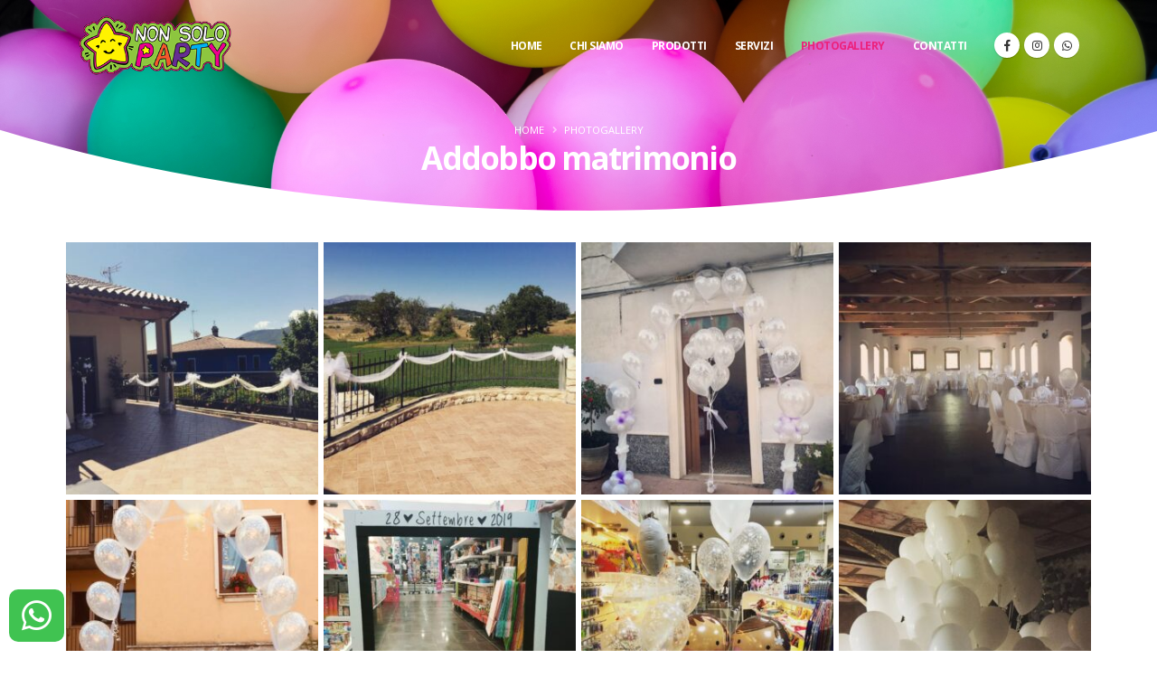

--- FILE ---
content_type: text/html; charset=UTF-8
request_url: https://nonsolopartyaq.it/album/addobbo-matrimonio/
body_size: 7978
content:
<!DOCTYPE html>
<html>
	<head>

		<meta charset="utf-8">
		<meta http-equiv="X-UA-Compatible" content="IE=edge">	

		<title>Addobbo matrimonio a L&#039;Aquila - Non solo party</title>	


		<link rel="apple-touch-icon" sizes="57x57" href="https://nonsolopartyaq.it/wp-content/themes/nonsolopartyaq/img/favicon/apple-icon-57x57.png">
		<link rel="apple-touch-icon" sizes="60x60" href="https://nonsolopartyaq.it/wp-content/themes/nonsolopartyaq/img/favicon/apple-icon-60x60.png">
		<link rel="apple-touch-icon" sizes="72x72" href="https://nonsolopartyaq.it/wp-content/themes/nonsolopartyaq/img/favicon/apple-icon-72x72.png">
		<link rel="apple-touch-icon" sizes="76x76" href="https://nonsolopartyaq.it/wp-content/themes/nonsolopartyaq/img/favicon/apple-icon-76x76.png">
		<link rel="apple-touch-icon" sizes="114x114" href="https://nonsolopartyaq.it/wp-content/themes/nonsolopartyaq/img/favicon/apple-icon-114x114.png">
		<link rel="apple-touch-icon" sizes="120x120" href="https://nonsolopartyaq.it/wp-content/themes/nonsolopartyaq/img/favicon/apple-icon-120x120.png">
		<link rel="apple-touch-icon" sizes="144x144" href="https://nonsolopartyaq.it/wp-content/themes/nonsolopartyaq/img/favicon/apple-icon-144x144.png">
		<link rel="apple-touch-icon" sizes="152x152" href="https://nonsolopartyaq.it/wp-content/themes/nonsolopartyaq/img/favicon/apple-icon-152x152.png">
		<link rel="apple-touch-icon" sizes="180x180" href="https://nonsolopartyaq.it/wp-content/themes/nonsolopartyaq/img/favicon/apple-icon-180x180.png">
		<link rel="icon" type="image/png" sizes="192x192"  href="https://nonsolopartyaq.it/wp-content/themes/nonsolopartyaq/img/favicon/android-icon-192x192.png">
		<link rel="icon" type="image/png" sizes="32x32" href="https://nonsolopartyaq.it/wp-content/themes/nonsolopartyaq/img/favicon/favicon-32x32.png">
		<link rel="icon" type="image/png" sizes="96x96" href="https://nonsolopartyaq.it/wp-content/themes/nonsolopartyaq/img/favicon/favicon-96x96.png">
		<link rel="icon" type="image/png" sizes="16x16" href="https://nonsolopartyaq.it/wp-content/themes/nonsolopartyaq/img/favicon/favicon-16x16.png">
		<link rel="manifest" href="https://nonsolopartyaq.it/wp-content/themes/nonsolopartyaq/img/favicon/manifest.json">
		<meta name="msapplication-TileColor" content="#ffffff">
		<meta name="msapplication-TileImage" content="https://nonsolopartyaq.it/wp-content/themes/nonsolopartyaq/img/favicon/ms-icon-144x144.png">
		<meta name="theme-color" content="#ffffff">

		<meta name="viewport" content="width=device-width, initial-scale=1, minimum-scale=1.0, shrink-to-fit=no">

		<link href="https://fonts.googleapis.com/css?family=Open+Sans:300,400,600,700,800%7CShadows+Into+Light%7CPlayfair+Display:400" rel="stylesheet" type="text/css">

		<link rel="stylesheet" href="https://nonsolopartyaq.it/wp-content/themes/nonsolopartyaq/vendor/bootstrap/css/bootstrap.min.css">
		<link rel="stylesheet" href="https://nonsolopartyaq.it/wp-content/themes/nonsolopartyaq/vendor/fontawesome-free/css/all.min.css">
		<link rel="stylesheet" href="https://nonsolopartyaq.it/wp-content/themes/nonsolopartyaq/vendor/animate/animate.min.css">
		<link rel="stylesheet" href="https://nonsolopartyaq.it/wp-content/themes/nonsolopartyaq/vendor/simple-line-icons/css/simple-line-icons.min.css">
		<link rel="stylesheet" href="https://nonsolopartyaq.it/wp-content/themes/nonsolopartyaq/vendor/owl.carousel/assets/owl.carousel.min.css">
		<link rel="stylesheet" href="https://nonsolopartyaq.it/wp-content/themes/nonsolopartyaq/vendor/owl.carousel/assets/owl.theme.default.min.css">
		<link rel="stylesheet" href="https://nonsolopartyaq.it/wp-content/themes/nonsolopartyaq/vendor/magnific-popup/magnific-popup.min.css">



		<link rel="stylesheet" href="https://nonsolopartyaq.it/wp-content/themes/nonsolopartyaq/css/theme.css">
		<link rel="stylesheet" href="https://nonsolopartyaq.it/wp-content/themes/nonsolopartyaq/css/theme-elements.css">
		<link rel="stylesheet" href="https://nonsolopartyaq.it/wp-content/themes/nonsolopartyaq/css/theme-blog.css">
		<link rel="stylesheet" href="https://nonsolopartyaq.it/wp-content/themes/nonsolopartyaq/css/theme-shop.css">

		<link rel="stylesheet" href="https://nonsolopartyaq.it/wp-content/themes/nonsolopartyaq/vendor/rs-plugin/css/settings.css">
		<link rel="stylesheet" href="https://nonsolopartyaq.it/wp-content/themes/nonsolopartyaq/vendor/rs-plugin/css/layers.css">
		<link rel="stylesheet" href="https://nonsolopartyaq.it/wp-content/themes/nonsolopartyaq/vendor/rs-plugin/css/navigation.css">
		


		<link rel="stylesheet" href="https://nonsolopartyaq.it/wp-content/themes/nonsolopartyaq/css/skins/skin-corporate-10.css"> 

		<link rel="stylesheet" href="https://nonsolopartyaq.it/wp-content/themes/nonsolopartyaq/css/custom.css">

		<script src="https://nonsolopartyaq.it/wp-content/themes/nonsolopartyaq/vendor/modernizr/modernizr.min.js"></script>
		
		<meta name='robots' content='index, follow, max-image-preview:large, max-snippet:-1, max-video-preview:-1' />

	<!-- This site is optimized with the Yoast SEO plugin v20.8 - https://yoast.com/wordpress/plugins/seo/ -->
	<meta name="description" content="Addobbo matrimonio a L&#039;Aquila, tutto per allestire e decorare il tuo matrimonio, tableau personalizzati, centrotavola, segnaposti, composizioni di palloncini" />
	<link rel="canonical" href="https://nonsolopartyaq.it/album/addobbo-matrimonio/" />
	<meta property="og:locale" content="it_IT" />
	<meta property="og:type" content="article" />
	<meta property="og:title" content="Addobbo matrimonio a L&#039;Aquila" />
	<meta property="og:description" content="Addobbo matrimonio a L&#039;Aquila, tutto per allestire e decorare il tuo matrimonio, tableau personalizzati, centrotavola, segnaposti, composizioni di palloncini" />
	<meta property="og:url" content="https://nonsolopartyaq.it/album/addobbo-matrimonio/" />
	<meta property="og:site_name" content="Non solo party" />
	<meta property="article:modified_time" content="2023-09-18T09:29:29+00:00" />
	<meta name="twitter:card" content="summary_large_image" />
	<meta name="twitter:title" content="Addobbo matrimonio a L&#039;Aquila" />
	<meta name="twitter:description" content="Addobbo matrimonio a L&#039;Aquila, tutto per allestire e decorare il tuo matrimonio, tableau personalizzati, centrotavola, segnaposti, composizioni di palloncini" />
	<script type="application/ld+json" class="yoast-schema-graph">{"@context":"https://schema.org","@graph":[{"@type":"WebPage","@id":"https://nonsolopartyaq.it/album/addobbo-matrimonio/","url":"https://nonsolopartyaq.it/album/addobbo-matrimonio/","name":"Addobbo matrimonio a L'Aquila - Non solo party","isPartOf":{"@id":"https://nonsolopartyaq.it/#website"},"datePublished":"2020-04-08T18:04:46+00:00","dateModified":"2023-09-18T09:29:29+00:00","description":"Addobbo matrimonio a L'Aquila, tutto per allestire e decorare il tuo matrimonio, tableau personalizzati, centrotavola, segnaposti, composizioni di palloncini","breadcrumb":{"@id":"https://nonsolopartyaq.it/album/addobbo-matrimonio/#breadcrumb"},"inLanguage":"it-IT","potentialAction":[{"@type":"ReadAction","target":["https://nonsolopartyaq.it/album/addobbo-matrimonio/"]}]},{"@type":"BreadcrumbList","@id":"https://nonsolopartyaq.it/album/addobbo-matrimonio/#breadcrumb","itemListElement":[{"@type":"ListItem","position":1,"name":"Home","item":"https://nonsolopartyaq.it/"},{"@type":"ListItem","position":2,"name":"Album","item":"https://nonsolopartyaq.it/album/"},{"@type":"ListItem","position":3,"name":"Addobbo matrimonio"}]},{"@type":"WebSite","@id":"https://nonsolopartyaq.it/#website","url":"https://nonsolopartyaq.it/","name":"Non solo party","description":"sempre pronti per la tua festa","potentialAction":[{"@type":"SearchAction","target":{"@type":"EntryPoint","urlTemplate":"https://nonsolopartyaq.it/?s={search_term_string}"},"query-input":"required name=search_term_string"}],"inLanguage":"it-IT"}]}</script>
	<!-- / Yoast SEO plugin. -->


<script type='application/javascript'>console.log('PixelYourSite Free version 9.3.7');</script>
<script type="text/javascript">
window._wpemojiSettings = {"baseUrl":"https:\/\/s.w.org\/images\/core\/emoji\/14.0.0\/72x72\/","ext":".png","svgUrl":"https:\/\/s.w.org\/images\/core\/emoji\/14.0.0\/svg\/","svgExt":".svg","source":{"concatemoji":"https:\/\/nonsolopartyaq.it\/wp-includes\/js\/wp-emoji-release.min.js?ver=6.2.8"}};
/*! This file is auto-generated */
!function(e,a,t){var n,r,o,i=a.createElement("canvas"),p=i.getContext&&i.getContext("2d");function s(e,t){p.clearRect(0,0,i.width,i.height),p.fillText(e,0,0);e=i.toDataURL();return p.clearRect(0,0,i.width,i.height),p.fillText(t,0,0),e===i.toDataURL()}function c(e){var t=a.createElement("script");t.src=e,t.defer=t.type="text/javascript",a.getElementsByTagName("head")[0].appendChild(t)}for(o=Array("flag","emoji"),t.supports={everything:!0,everythingExceptFlag:!0},r=0;r<o.length;r++)t.supports[o[r]]=function(e){if(p&&p.fillText)switch(p.textBaseline="top",p.font="600 32px Arial",e){case"flag":return s("\ud83c\udff3\ufe0f\u200d\u26a7\ufe0f","\ud83c\udff3\ufe0f\u200b\u26a7\ufe0f")?!1:!s("\ud83c\uddfa\ud83c\uddf3","\ud83c\uddfa\u200b\ud83c\uddf3")&&!s("\ud83c\udff4\udb40\udc67\udb40\udc62\udb40\udc65\udb40\udc6e\udb40\udc67\udb40\udc7f","\ud83c\udff4\u200b\udb40\udc67\u200b\udb40\udc62\u200b\udb40\udc65\u200b\udb40\udc6e\u200b\udb40\udc67\u200b\udb40\udc7f");case"emoji":return!s("\ud83e\udef1\ud83c\udffb\u200d\ud83e\udef2\ud83c\udfff","\ud83e\udef1\ud83c\udffb\u200b\ud83e\udef2\ud83c\udfff")}return!1}(o[r]),t.supports.everything=t.supports.everything&&t.supports[o[r]],"flag"!==o[r]&&(t.supports.everythingExceptFlag=t.supports.everythingExceptFlag&&t.supports[o[r]]);t.supports.everythingExceptFlag=t.supports.everythingExceptFlag&&!t.supports.flag,t.DOMReady=!1,t.readyCallback=function(){t.DOMReady=!0},t.supports.everything||(n=function(){t.readyCallback()},a.addEventListener?(a.addEventListener("DOMContentLoaded",n,!1),e.addEventListener("load",n,!1)):(e.attachEvent("onload",n),a.attachEvent("onreadystatechange",function(){"complete"===a.readyState&&t.readyCallback()})),(e=t.source||{}).concatemoji?c(e.concatemoji):e.wpemoji&&e.twemoji&&(c(e.twemoji),c(e.wpemoji)))}(window,document,window._wpemojiSettings);
</script>
<style type="text/css">
img.wp-smiley,
img.emoji {
	display: inline !important;
	border: none !important;
	box-shadow: none !important;
	height: 1em !important;
	width: 1em !important;
	margin: 0 0.07em !important;
	vertical-align: -0.1em !important;
	background: none !important;
	padding: 0 !important;
}
</style>
			
	<link rel='stylesheet' id='wc-blocks-vendors-style-css' href='https://nonsolopartyaq.it/wp-content/plugins/woocommerce/packages/woocommerce-blocks/build/wc-blocks-vendors-style.css?ver=10.0.4' type='text/css' media='all' />
<link rel='stylesheet' id='wc-blocks-style-css' href='https://nonsolopartyaq.it/wp-content/plugins/woocommerce/packages/woocommerce-blocks/build/wc-blocks-style.css?ver=10.0.4' type='text/css' media='all' />
<link rel='stylesheet' id='contact-form-7-css' href='https://nonsolopartyaq.it/wp-content/plugins/contact-form-7/includes/css/styles.css?ver=5.7.6' type='text/css' media='all' />
<link rel='stylesheet' id='woocommerce-layout-css' href='https://nonsolopartyaq.it/wp-content/plugins/woocommerce/assets/css/woocommerce-layout.css?ver=7.7.0' type='text/css' media='all' />
<link rel='stylesheet' id='woocommerce-smallscreen-css' href='https://nonsolopartyaq.it/wp-content/plugins/woocommerce/assets/css/woocommerce-smallscreen.css?ver=7.7.0' type='text/css' media='only screen and (max-width: 768px)' />
<link rel='stylesheet' id='woocommerce-general-css' href='https://nonsolopartyaq.it/wp-content/plugins/woocommerce/assets/css/woocommerce.css?ver=7.7.0' type='text/css' media='all' />
<style id='woocommerce-inline-inline-css' type='text/css'>
.woocommerce form .form-row .required { visibility: visible; }
</style>
<link rel='stylesheet' id='dgwt-wcas-style-css' href='https://nonsolopartyaq.it/wp-content/plugins/ajax-search-for-woocommerce/assets/css/style.min.css?ver=1.23.0' type='text/css' media='all' />
<link rel='stylesheet' id='wp-paginate-css' href='https://nonsolopartyaq.it/wp-content/plugins/wp-paginate/css/wp-paginate.css?ver=2.2.0' type='text/css' media='screen' />
<script type='text/javascript' src='https://nonsolopartyaq.it/wp-includes/js/jquery/jquery.min.js?ver=3.6.4' id='jquery-core-js'></script>
<script type='text/javascript' src='https://nonsolopartyaq.it/wp-includes/js/jquery/jquery-migrate.min.js?ver=3.4.0' id='jquery-migrate-js'></script>
<script type='text/javascript' src='https://nonsolopartyaq.it/wp-content/plugins/pixelyoursite/dist/scripts/jquery.bind-first-0.2.3.min.js?ver=6.2.8' id='jquery-bind-first-js'></script>
<script type='text/javascript' src='https://nonsolopartyaq.it/wp-content/plugins/pixelyoursite/dist/scripts/js.cookie-2.1.3.min.js?ver=2.1.3' id='js-cookie-pys-js'></script>
<script type='text/javascript' id='pys-js-extra'>
/* <![CDATA[ */
var pysOptions = {"staticEvents":{"facebook":{"init_event":[{"delay":0,"type":"static","name":"PageView","pixelIds":["691343484849990"],"eventID":"9378670f-d6e9-49fa-b37b-5f2cfe96a04a","params":{"page_title":"Addobbo matrimonio","post_type":"album","post_id":191,"plugin":"PixelYourSite","user_role":"guest","event_url":"nonsolopartyaq.it\/album\/addobbo-matrimonio\/"},"e_id":"init_event","ids":[],"hasTimeWindow":false,"timeWindow":0,"woo_order":"","edd_order":""}]}},"dynamicEvents":[],"triggerEvents":[],"triggerEventTypes":[],"facebook":{"pixelIds":["691343484849990"],"advancedMatching":[],"removeMetadata":false,"contentParams":{"post_type":"album","post_id":191,"content_name":"Addobbo matrimonio","tags":"","categories":[]},"commentEventEnabled":true,"wooVariableAsSimple":false,"downloadEnabled":true,"formEventEnabled":true,"ajaxForServerEvent":true,"serverApiEnabled":false,"wooCRSendFromServer":false},"debug":"","siteUrl":"https:\/\/nonsolopartyaq.it","ajaxUrl":"https:\/\/nonsolopartyaq.it\/wp-admin\/admin-ajax.php","ajax_event":"1924a51fe4","enable_remove_download_url_param":"1","cookie_duration":"7","last_visit_duration":"60","enable_success_send_form":"","gdpr":{"ajax_enabled":false,"all_disabled_by_api":false,"facebook_disabled_by_api":false,"analytics_disabled_by_api":false,"google_ads_disabled_by_api":false,"pinterest_disabled_by_api":false,"bing_disabled_by_api":false,"facebook_prior_consent_enabled":true,"analytics_prior_consent_enabled":true,"google_ads_prior_consent_enabled":null,"pinterest_prior_consent_enabled":true,"bing_prior_consent_enabled":true,"cookiebot_integration_enabled":false,"cookiebot_facebook_consent_category":"marketing","cookiebot_analytics_consent_category":"statistics","cookiebot_google_ads_consent_category":null,"cookiebot_pinterest_consent_category":"marketing","cookiebot_bing_consent_category":"marketing","consent_magic_integration_enabled":false,"real_cookie_banner_integration_enabled":false,"cookie_notice_integration_enabled":false,"cookie_law_info_integration_enabled":false},"woo":{"enabled":true,"enabled_save_data_to_orders":true,"addToCartOnButtonEnabled":true,"addToCartOnButtonValueEnabled":true,"addToCartOnButtonValueOption":"price","singleProductId":null,"removeFromCartSelector":"form.woocommerce-cart-form .remove","addToCartCatchMethod":"add_cart_hook"},"edd":{"enabled":false}};
/* ]]> */
</script>
<script type='text/javascript' src='https://nonsolopartyaq.it/wp-content/plugins/pixelyoursite/dist/scripts/public.js?ver=9.3.7' id='pys-js'></script>
<link rel="https://api.w.org/" href="https://nonsolopartyaq.it/wp-json/" /><link rel="alternate" type="application/json" href="https://nonsolopartyaq.it/wp-json/wp/v2/album/191" /><link rel="EditURI" type="application/rsd+xml" title="RSD" href="https://nonsolopartyaq.it/xmlrpc.php?rsd" />
<link rel="wlwmanifest" type="application/wlwmanifest+xml" href="https://nonsolopartyaq.it/wp-includes/wlwmanifest.xml" />
<meta name="generator" content="WordPress 6.2.8" />
<meta name="generator" content="WooCommerce 7.7.0" />
<link rel='shortlink' href='https://nonsolopartyaq.it/?p=191' />
<link rel="alternate" type="application/json+oembed" href="https://nonsolopartyaq.it/wp-json/oembed/1.0/embed?url=https%3A%2F%2Fnonsolopartyaq.it%2Falbum%2Faddobbo-matrimonio%2F" />
<link rel="alternate" type="text/xml+oembed" href="https://nonsolopartyaq.it/wp-json/oembed/1.0/embed?url=https%3A%2F%2Fnonsolopartyaq.it%2Falbum%2Faddobbo-matrimonio%2F&#038;format=xml" />
		<style>
			.dgwt-wcas-ico-magnifier,.dgwt-wcas-ico-magnifier-handler{max-width:20px}.dgwt-wcas-search-wrapp{max-width:600px}		</style>
			<noscript><style>.woocommerce-product-gallery{ opacity: 1 !important; }</style></noscript>
		</head>
	<body>
		<a href="https://wa.me/393492834383" target="_blank"><button id="myBtn" title="WhatsApp"><i class="fab fa-whatsapp"></i></button></a>
		<div class="body">
			<header id="header" class="header-transparent header-effect-shrink" data-plugin-options="{'stickyEnabled': true, 'stickyEffect': 'shrink', 'stickyEnableOnBoxed': true, 'stickyEnableOnMobile': true, 'stickyChangeLogo': true, 'stickyStartAt': 30, 'stickyHeaderContainerHeight': 70}">
				<div class="header-body border-top-0 header-body-bottom-border">
					<div class="header-container container">
						<div class="header-row">
							<div class="header-column">
								<div class="header-row">
									<div class="header-logo">
										<a href="https://nonsolopartyaq.it">
											<img alt="logo" height="68" data-sticky-height="50" src="https://nonsolopartyaq.it/wp-content/themes/nonsolopartyaq/img/logo-nonsoloparty-ok.png">
										</a>
									</div>
								</div>
							</div>
							<div class="header-column justify-content-end">
								<div class="header-row">
									<div class="header-nav header-nav-links order-2 order-lg-1">
										<div class="header-nav-main header-nav-main-square header-nav-main-dropdown-no-borders header-nav-main-effect-2 header-nav-main-sub-effect-1">
											<nav class="collapse">
												<ul class="nav nav-pills" id="mainNav">
													<li>
														<a class="dropdown-item " href="https://nonsolopartyaq.it">
															Home
														</a>
													</li>
													<li>
														<a class="dropdown-item " href="https://nonsolopartyaq.it/chisiamo/">
															Chi siamo
														</a>
													</li>
													<!--
													<li class="dropdown">
														<a class="dropdown-item dropdown-toggle " href="https://nonsolopartyaq.it/prodotti/">
															Prodotti-old
														</a>
																												<ul class="dropdown-menu">
																														<li><a class="dropdown-item" href="https://nonsolopartyaq.it/tax_prodotti/addobbi-vari/">Addobbi vari</a></li>
																														<li><a class="dropdown-item" href="https://nonsolopartyaq.it/tax_prodotti/bomboniere/">Bomboniere 2023</a></li>
																														<li><a class="dropdown-item" href="https://nonsolopartyaq.it/tax_prodotti/cake-design/">Cake design</a></li>
																														<li><a class="dropdown-item" href="https://nonsolopartyaq.it/tax_prodotti/confetteria-e-dolciumi/">Confetteria e dolciumi</a></li>
																														<li><a class="dropdown-item" href="https://nonsolopartyaq.it/tax_prodotti/fiere/">Fiere</a></li>
																														<li><a class="dropdown-item" href="https://nonsolopartyaq.it/tax_prodotti/natale/">Natale</a></li>
																														<li><a class="dropdown-item" href="https://nonsolopartyaq.it/tax_prodotti/natale-2023/">Natale 2023</a></li>
																														<li><a class="dropdown-item" href="https://nonsolopartyaq.it/tax_prodotti/palloncini/">Palloncini</a></li>
																														<li><a class="dropdown-item" href="https://nonsolopartyaq.it/tax_prodotti/regalistica/">Regalistica</a></li>
																														<li><a class="dropdown-item" href="https://nonsolopartyaq.it/tax_prodotti/tableau/">Tableau</a></li>
																													</ul>
													</li> -->
													
													<li class="dropdown">
														<a class="dropdown-item dropdown-toggle " href="https://nonsolopartyaq.it/prodotti/">
															Prodotti
														</a>
																												<ul class="dropdown-menu">
																															<li><a class="dropdown-item image-list" href="https://nonsolopartyaq.it/categoria-prodotto/bomboniere/"><img src="https://nonsolopartyaq.it/wp-content/uploads/2023/05/bomboniere-110x110.jpg" class="img-fluid rounded-circle" alt="Bomboniere">  Bomboniere</a></li>
																															<li><a class="dropdown-item image-list" href="https://nonsolopartyaq.it/categoria-prodotto/cake-design/"><img src="https://nonsolopartyaq.it/wp-content/uploads/2023/05/cake-design-110x110.jpg" class="img-fluid rounded-circle" alt="Cake design">  Cake design</a></li>
																															<li><a class="dropdown-item image-list" href="https://nonsolopartyaq.it/categoria-prodotto/natale-2025/"><img src="https://nonsolopartyaq.it/wp-content/uploads/2023/11/ba0cbe58-12d1-4ce3-82f5-a33036fc9a1a-1-110x110.jpg" class="img-fluid rounded-circle" alt="Natale 2025">  Natale 2025</a></li>
																															<li><a class="dropdown-item image-list" href="https://nonsolopartyaq.it/categoria-prodotto/regalistica/"><img src="https://nonsolopartyaq.it/wp-content/uploads/2023/05/regalistica-110x110.jpg" class="img-fluid rounded-circle" alt="Regalistica">  Regalistica</a></li>
																													</ul>
													</li>
													
													<li class="dropdown">
														<a class="dropdown-item dropdown-toggle " href="https://nonsolopartyaq.it/servizi/">
															Servizi
														</a>
														<ul class="dropdown-menu">
															<li><a class="dropdown-item" href="https://nonsolopartyaq.it/servizi/allestimenti/">Allestimenti eventi</a></li>
															<li><a class="dropdown-item" href="https://nonsolopartyaq.it/servizi/consegne/">Consegna</a></li>
															<li><a class="dropdown-item" href="https://nonsolopartyaq.it/servizi/personalizz1/">Personalizzazione Bomboniere</a></li>
															<li><a class="dropdown-item" href="https://nonsolopartyaq.it/servizi/personalizz2/">Personalizzazione Varie</a></li>
															<li><a class="dropdown-item" href="https://nonsolopartyaq.it/servizi/torte-scenografiche/">Torte scenografiche</a></li>
														</ul>
													</li>
													<li>
														<a class="dropdown-item active" href="https://nonsolopartyaq.it/album/">
															Photogallery
														</a>
													</li>
													<li>
														<a class="dropdown-item " href="https://nonsolopartyaq.it/contatti/">
															Contatti
														</a>
													</li>
												</ul>
											</nav>
										</div>
										<ul class="header-social-icons social-icons d-none d-sm-block d-inline-flex">
											<li class="social-icons-facebook"><a href="https://www.facebook.com/NonsolopartyAq/" target="_blank" title="Facebook"><i class="fab fa-facebook-f"></i></a></li>
											<li class="social-icons-instagram"><a href="https://www.instagram.com/nonsoloparty/" target="_blank" title="instagram"><i class="fab fa-instagram"></i></a></li>
											<li class="social-icons-whatsapp"><a href="https://wa.me/393492834383" target="_blank" title="whatsapp"><i class="fab fa-whatsapp"></i></a></li>
										</ul>
										<button class="btn header-btn-collapse-nav" data-toggle="collapse" data-target=".header-nav-main nav">
											<i class="fas fa-bars"></i>
										</button>
									</div>
								</div>
							</div>
						</div>
					</div>
				</div>
			</header>
<div role="main" class="main">
				
	<section class="page-header page-header-modern page-header-background page-header-background-md curved-border" style="background-image: url(https://nonsolopartyaq.it/wp-content/themes/nonsolopartyaq/img/slides/slide-ok1.jpg);">
		<div class="container">
			<div class="row align-items-center">
				<div class="col">
					<div class="row">
						<div class="col-md-12 align-self-center p-static order-2 text-center">
							<div class="overflow-hidden pb-2">
								<h1 class="font-weight-bold text-9 appear-animation" data-appear-animation="maskUp" data-appear-animation-delay="100">Addobbo matrimonio</h2>
							</div>
						</div>
						<div class="col-md-12 align-self-center order-1">
							<ul class="breadcrumb breadcrumb-light d-block text-center">
								<li><a href="https://nonsolopartyaq.it">Home</a></li>
								<li><a href="https://nonsolopartyaq.it/album/">Photogallery</a></li>
							</ul>
						</div>
					</div>
				</div>
			</div>
		</div>
	</section>

	<div class="container">
		<div class="row">
			<div class="col" style="min-height: 250px;">
			
								<div class="row portfolio-list lightbox" data-plugin-options="{'delegate': 'a.lightbox-portfolio', 'type': 'image', 'gallery': {'enabled': true}}">
										<div class="col-4 col-sm-4 col-lg-3 ppp appear-animation" data-appear-animation="expandIn" data-appear-animation-delay="200">
						<div class="portfolio-item-pg">
							<span class="thumb-info thumb-info-lighten thumb-info-centered-icons border-radius-0">
								<span class="thumb-info-wrapper border-radius-0">
									<img src="https://nonsolopartyaq.it/wp-content/uploads/2020/04/37995832_1813380695442076_4082618142881218560_o-300x300.jpg" class="img-fluid border-radius-0" alt="">
									<span class="thumb-info-action">
										<a href="https://nonsolopartyaq.it/wp-content/uploads/2020/04/37995832_1813380695442076_4082618142881218560_o.jpg" class="lightbox-portfolio">
											<span class="thumb-info-action-icon thumb-info-action-icon-light"><i class="fas fa-search text-dark"></i></span>
										</a>
									</span>
								</span>
							</span>
						</div>
					</div>
										<div class="col-4 col-sm-4 col-lg-3 ppp appear-animation" data-appear-animation="expandIn" data-appear-animation-delay="200">
						<div class="portfolio-item-pg">
							<span class="thumb-info thumb-info-lighten thumb-info-centered-icons border-radius-0">
								<span class="thumb-info-wrapper border-radius-0">
									<img src="https://nonsolopartyaq.it/wp-content/uploads/2020/04/37886019_1813380778775401_1040467960738611200_o-300x300.jpg" class="img-fluid border-radius-0" alt="">
									<span class="thumb-info-action">
										<a href="https://nonsolopartyaq.it/wp-content/uploads/2020/04/37886019_1813380778775401_1040467960738611200_o.jpg" class="lightbox-portfolio">
											<span class="thumb-info-action-icon thumb-info-action-icon-light"><i class="fas fa-search text-dark"></i></span>
										</a>
									</span>
								</span>
							</span>
						</div>
					</div>
										<div class="col-4 col-sm-4 col-lg-3 ppp appear-animation" data-appear-animation="expandIn" data-appear-animation-delay="200">
						<div class="portfolio-item-pg">
							<span class="thumb-info thumb-info-lighten thumb-info-centered-icons border-radius-0">
								<span class="thumb-info-wrapper border-radius-0">
									<img src="https://nonsolopartyaq.it/wp-content/uploads/2020/04/36449944_1764723726974440_4677488387735683072_o-300x300.jpg" class="img-fluid border-radius-0" alt="">
									<span class="thumb-info-action">
										<a href="https://nonsolopartyaq.it/wp-content/uploads/2020/04/36449944_1764723726974440_4677488387735683072_o.jpg" class="lightbox-portfolio">
											<span class="thumb-info-action-icon thumb-info-action-icon-light"><i class="fas fa-search text-dark"></i></span>
										</a>
									</span>
								</span>
							</span>
						</div>
					</div>
										<div class="col-4 col-sm-4 col-lg-3 ppp appear-animation" data-appear-animation="expandIn" data-appear-animation-delay="200">
						<div class="portfolio-item-pg">
							<span class="thumb-info thumb-info-lighten thumb-info-centered-icons border-radius-0">
								<span class="thumb-info-wrapper border-radius-0">
									<img src="https://nonsolopartyaq.it/wp-content/uploads/2020/04/36384674_1764723516974461_4038697364930691072_o-300x300.jpg" class="img-fluid border-radius-0" alt="">
									<span class="thumb-info-action">
										<a href="https://nonsolopartyaq.it/wp-content/uploads/2020/04/36384674_1764723516974461_4038697364930691072_o.jpg" class="lightbox-portfolio">
											<span class="thumb-info-action-icon thumb-info-action-icon-light"><i class="fas fa-search text-dark"></i></span>
										</a>
									</span>
								</span>
							</span>
						</div>
					</div>
										<div class="col-4 col-sm-4 col-lg-3 ppp appear-animation" data-appear-animation="expandIn" data-appear-animation-delay="200">
						<div class="portfolio-item-pg">
							<span class="thumb-info thumb-info-lighten thumb-info-centered-icons border-radius-0">
								<span class="thumb-info-wrapper border-radius-0">
									<img src="https://nonsolopartyaq.it/wp-content/uploads/2020/04/30715707_1678830455563768_1123565781095809024_n-300x300.jpg" class="img-fluid border-radius-0" alt="">
									<span class="thumb-info-action">
										<a href="https://nonsolopartyaq.it/wp-content/uploads/2020/04/30715707_1678830455563768_1123565781095809024_n.jpg" class="lightbox-portfolio">
											<span class="thumb-info-action-icon thumb-info-action-icon-light"><i class="fas fa-search text-dark"></i></span>
										</a>
									</span>
								</span>
							</span>
						</div>
					</div>
										<div class="col-4 col-sm-4 col-lg-3 ppp appear-animation" data-appear-animation="expandIn" data-appear-animation-delay="200">
						<div class="portfolio-item-pg">
							<span class="thumb-info thumb-info-lighten thumb-info-centered-icons border-radius-0">
								<span class="thumb-info-wrapper border-radius-0">
									<img src="https://nonsolopartyaq.it/wp-content/uploads/2020/04/aeff4738-4e90-429d-bf72-cb065e6ac478-300x300.jpg" class="img-fluid border-radius-0" alt="">
									<span class="thumb-info-action">
										<a href="https://nonsolopartyaq.it/wp-content/uploads/2020/04/aeff4738-4e90-429d-bf72-cb065e6ac478-1000x1000.jpg" class="lightbox-portfolio">
											<span class="thumb-info-action-icon thumb-info-action-icon-light"><i class="fas fa-search text-dark"></i></span>
										</a>
									</span>
								</span>
							</span>
						</div>
					</div>
										<div class="col-4 col-sm-4 col-lg-3 ppp appear-animation" data-appear-animation="expandIn" data-appear-animation-delay="200">
						<div class="portfolio-item-pg">
							<span class="thumb-info thumb-info-lighten thumb-info-centered-icons border-radius-0">
								<span class="thumb-info-wrapper border-radius-0">
									<img src="https://nonsolopartyaq.it/wp-content/uploads/2020/04/f8a96dec-1df3-45c7-bc96-0793ae637653-300x300.jpg" class="img-fluid border-radius-0" alt="">
									<span class="thumb-info-action">
										<a href="https://nonsolopartyaq.it/wp-content/uploads/2020/04/f8a96dec-1df3-45c7-bc96-0793ae637653-1000x1250.jpg" class="lightbox-portfolio">
											<span class="thumb-info-action-icon thumb-info-action-icon-light"><i class="fas fa-search text-dark"></i></span>
										</a>
									</span>
								</span>
							</span>
						</div>
					</div>
										<div class="col-4 col-sm-4 col-lg-3 ppp appear-animation" data-appear-animation="expandIn" data-appear-animation-delay="200">
						<div class="portfolio-item-pg">
							<span class="thumb-info thumb-info-lighten thumb-info-centered-icons border-radius-0">
								<span class="thumb-info-wrapper border-radius-0">
									<img src="https://nonsolopartyaq.it/wp-content/uploads/2020/05/67402558_2328657230581084_7445322719534514176_o-300x300.jpg" class="img-fluid border-radius-0" alt="">
									<span class="thumb-info-action">
										<a href="https://nonsolopartyaq.it/wp-content/uploads/2020/05/67402558_2328657230581084_7445322719534514176_o.jpg" class="lightbox-portfolio">
											<span class="thumb-info-action-icon thumb-info-action-icon-light"><i class="fas fa-search text-dark"></i></span>
										</a>
									</span>
								</span>
							</span>
						</div>
					</div>
										<div class="col-4 col-sm-4 col-lg-3 ppp appear-animation" data-appear-animation="expandIn" data-appear-animation-delay="200">
						<div class="portfolio-item-pg">
							<span class="thumb-info thumb-info-lighten thumb-info-centered-icons border-radius-0">
								<span class="thumb-info-wrapper border-radius-0">
									<img src="https://nonsolopartyaq.it/wp-content/uploads/2020/05/37974677_1818404301606382_7818311685407506432_o-300x300.jpg" class="img-fluid border-radius-0" alt="">
									<span class="thumb-info-action">
										<a href="https://nonsolopartyaq.it/wp-content/uploads/2020/05/37974677_1818404301606382_7818311685407506432_o.jpg" class="lightbox-portfolio">
											<span class="thumb-info-action-icon thumb-info-action-icon-light"><i class="fas fa-search text-dark"></i></span>
										</a>
									</span>
								</span>
							</span>
						</div>
					</div>
										<div class="col-4 col-sm-4 col-lg-3 ppp appear-animation" data-appear-animation="expandIn" data-appear-animation-delay="200">
						<div class="portfolio-item-pg">
							<span class="thumb-info thumb-info-lighten thumb-info-centered-icons border-radius-0">
								<span class="thumb-info-wrapper border-radius-0">
									<img src="https://nonsolopartyaq.it/wp-content/uploads/2020/05/37973531_1817931298320349_1213918604374835200_o-300x300.jpg" class="img-fluid border-radius-0" alt="">
									<span class="thumb-info-action">
										<a href="https://nonsolopartyaq.it/wp-content/uploads/2020/05/37973531_1817931298320349_1213918604374835200_o.jpg" class="lightbox-portfolio">
											<span class="thumb-info-action-icon thumb-info-action-icon-light"><i class="fas fa-search text-dark"></i></span>
										</a>
									</span>
								</span>
							</span>
						</div>
					</div>
										<div class="col-4 col-sm-4 col-lg-3 ppp appear-animation" data-appear-animation="expandIn" data-appear-animation-delay="200">
						<div class="portfolio-item-pg">
							<span class="thumb-info thumb-info-lighten thumb-info-centered-icons border-radius-0">
								<span class="thumb-info-wrapper border-radius-0">
									<img src="https://nonsolopartyaq.it/wp-content/uploads/2020/04/61bf41c2-d2c2-48a3-99af-7beec12e91c5-300x300.jpg" class="img-fluid border-radius-0" alt="">
									<span class="thumb-info-action">
										<a href="https://nonsolopartyaq.it/wp-content/uploads/2020/04/61bf41c2-d2c2-48a3-99af-7beec12e91c5.jpg" class="lightbox-portfolio">
											<span class="thumb-info-action-icon thumb-info-action-icon-light"><i class="fas fa-search text-dark"></i></span>
										</a>
									</span>
								</span>
							</span>
						</div>
					</div>
										<div class="col-4 col-sm-4 col-lg-3 ppp appear-animation" data-appear-animation="expandIn" data-appear-animation-delay="200">
						<div class="portfolio-item-pg">
							<span class="thumb-info thumb-info-lighten thumb-info-centered-icons border-radius-0">
								<span class="thumb-info-wrapper border-radius-0">
									<img src="https://nonsolopartyaq.it/wp-content/uploads/2020/04/c44447aa-0598-4e25-99f7-0cf57b9e309d-300x300.jpg" class="img-fluid border-radius-0" alt="">
									<span class="thumb-info-action">
										<a href="https://nonsolopartyaq.it/wp-content/uploads/2020/04/c44447aa-0598-4e25-99f7-0cf57b9e309d.jpg" class="lightbox-portfolio">
											<span class="thumb-info-action-icon thumb-info-action-icon-light"><i class="fas fa-search text-dark"></i></span>
										</a>
									</span>
								</span>
							</span>
						</div>
					</div>
										<div class="col-4 col-sm-4 col-lg-3 ppp appear-animation" data-appear-animation="expandIn" data-appear-animation-delay="200">
						<div class="portfolio-item-pg">
							<span class="thumb-info thumb-info-lighten thumb-info-centered-icons border-radius-0">
								<span class="thumb-info-wrapper border-radius-0">
									<img src="https://nonsolopartyaq.it/wp-content/uploads/2020/04/fbe8eb04-a51c-4828-b1ad-bdfde13d5e8b-300x300.jpg" class="img-fluid border-radius-0" alt="">
									<span class="thumb-info-action">
										<a href="https://nonsolopartyaq.it/wp-content/uploads/2020/04/fbe8eb04-a51c-4828-b1ad-bdfde13d5e8b-1000x1250.jpg" class="lightbox-portfolio">
											<span class="thumb-info-action-icon thumb-info-action-icon-light"><i class="fas fa-search text-dark"></i></span>
										</a>
									</span>
								</span>
							</span>
						</div>
					</div>
										<div class="col-4 col-sm-4 col-lg-3 ppp appear-animation" data-appear-animation="expandIn" data-appear-animation-delay="200">
						<div class="portfolio-item-pg">
							<span class="thumb-info thumb-info-lighten thumb-info-centered-icons border-radius-0">
								<span class="thumb-info-wrapper border-radius-0">
									<img src="https://nonsolopartyaq.it/wp-content/uploads/2020/04/7fc07cae-2945-4f8f-b874-7d2048656ba3-300x300.jpg" class="img-fluid border-radius-0" alt="">
									<span class="thumb-info-action">
										<a href="https://nonsolopartyaq.it/wp-content/uploads/2020/04/7fc07cae-2945-4f8f-b874-7d2048656ba3.jpg" class="lightbox-portfolio">
											<span class="thumb-info-action-icon thumb-info-action-icon-light"><i class="fas fa-search text-dark"></i></span>
										</a>
									</span>
								</span>
							</span>
						</div>
					</div>
										<div class="col-4 col-sm-4 col-lg-3 ppp appear-animation" data-appear-animation="expandIn" data-appear-animation-delay="200">
						<div class="portfolio-item-pg">
							<span class="thumb-info thumb-info-lighten thumb-info-centered-icons border-radius-0">
								<span class="thumb-info-wrapper border-radius-0">
									<img src="https://nonsolopartyaq.it/wp-content/uploads/2020/04/6f2467f2-1493-4c66-9ffe-cf438b5148e3-300x300.jpg" class="img-fluid border-radius-0" alt="">
									<span class="thumb-info-action">
										<a href="https://nonsolopartyaq.it/wp-content/uploads/2020/04/6f2467f2-1493-4c66-9ffe-cf438b5148e3.jpg" class="lightbox-portfolio">
											<span class="thumb-info-action-icon thumb-info-action-icon-light"><i class="fas fa-search text-dark"></i></span>
										</a>
									</span>
								</span>
							</span>
						</div>
					</div>
										<div class="col-4 col-sm-4 col-lg-3 ppp appear-animation" data-appear-animation="expandIn" data-appear-animation-delay="200">
						<div class="portfolio-item-pg">
							<span class="thumb-info thumb-info-lighten thumb-info-centered-icons border-radius-0">
								<span class="thumb-info-wrapper border-radius-0">
									<img src="https://nonsolopartyaq.it/wp-content/uploads/2020/04/ad3408c2-e09a-407a-82d4-74a537506a7a-300x300.jpg" class="img-fluid border-radius-0" alt="">
									<span class="thumb-info-action">
										<a href="https://nonsolopartyaq.it/wp-content/uploads/2020/04/ad3408c2-e09a-407a-82d4-74a537506a7a.jpg" class="lightbox-portfolio">
											<span class="thumb-info-action-icon thumb-info-action-icon-light"><i class="fas fa-search text-dark"></i></span>
										</a>
									</span>
								</span>
							</span>
						</div>
					</div>
									</div>
				
			</div>
		</div>

		<div class="row">
			<div class="col">
				<hr class="solid mb-5">

				<h4 class="mb-3"><strong>Album</strong> simili</h4>
								<div class="row">
										<div class="col-6 col-sm-6 col-lg-3 mb-4">
						<div class="portfolio-item">
							<a href="https://nonsolopartyaq.it/album/natale-2025/">
								<span class="thumb-info thumb-info-no-borders thumb-info-no-borders-rounded thumb-info-centered-info thumb-info-hide-info-hover">
									<span class="thumb-info-wrapper">
										<img src="https://nonsolopartyaq.it/wp-content/uploads/2023/11/Set_2_n_bicchieri_natalizi_Babbomatto_in_borosilicato_9x8.5_cm_eleganti_e_resistenti-550x550.webp" class="img-fluid border-radius-0" alt="">
										<span class="thumb-info-title">
											<span class="thumb-info-inner">Natale 2025</span>
											<span class="thumb-info-type">Guarda l'album</span>
										</span>
										<span class="thumb-info-action">
											<span class="thumb-info-action-icon"><i class="fas fa-plus"></i></span>
										</span>
									</span>
								</span>
							</a>
						</div>
					</div>
										<div class="col-6 col-sm-6 col-lg-3 mb-4">
						<div class="portfolio-item">
							<a href="https://nonsolopartyaq.it/album/tableau/">
								<span class="thumb-info thumb-info-no-borders thumb-info-no-borders-rounded thumb-info-centered-info thumb-info-hide-info-hover">
									<span class="thumb-info-wrapper">
										<img src="https://nonsolopartyaq.it/wp-content/uploads/2023/09/30709271_1679221575524656_2681810071049994240_n-550x550.jpg" class="img-fluid border-radius-0" alt="">
										<span class="thumb-info-title">
											<span class="thumb-info-inner">Tableau</span>
											<span class="thumb-info-type">Guarda l'album</span>
										</span>
										<span class="thumb-info-action">
											<span class="thumb-info-action-icon"><i class="fas fa-plus"></i></span>
										</span>
									</span>
								</span>
							</a>
						</div>
					</div>
										<div class="col-6 col-sm-6 col-lg-3 mb-4">
						<div class="portfolio-item">
							<a href="https://nonsolopartyaq.it/album/torte-scenografiche/">
								<span class="thumb-info thumb-info-no-borders thumb-info-no-borders-rounded thumb-info-centered-info thumb-info-hide-info-hover">
									<span class="thumb-info-wrapper">
										<img src="https://nonsolopartyaq.it/wp-content/uploads/2023/09/7116BE84-4D32-452D-994A-9B476CDDFFC7-550x550.jpg" class="img-fluid border-radius-0" alt="">
										<span class="thumb-info-title">
											<span class="thumb-info-inner">Torte scenografiche</span>
											<span class="thumb-info-type">Guarda l'album</span>
										</span>
										<span class="thumb-info-action">
											<span class="thumb-info-action-icon"><i class="fas fa-plus"></i></span>
										</span>
									</span>
								</span>
							</a>
						</div>
					</div>
										<div class="col-6 col-sm-6 col-lg-3 mb-4">
						<div class="portfolio-item">
							<a href="https://nonsolopartyaq.it/album/confettate-per-feste/">
								<span class="thumb-info thumb-info-no-borders thumb-info-no-borders-rounded thumb-info-centered-info thumb-info-hide-info-hover">
									<span class="thumb-info-wrapper">
										<img src="https://nonsolopartyaq.it/wp-content/uploads/2020/05/IMG_3225-550x550.jpg" class="img-fluid border-radius-0" alt="">
										<span class="thumb-info-title">
											<span class="thumb-info-inner">Confettate</span>
											<span class="thumb-info-type">Guarda l'album</span>
										</span>
										<span class="thumb-info-action">
											<span class="thumb-info-action-icon"><i class="fas fa-plus"></i></span>
										</span>
									</span>
								</span>
							</a>
						</div>
					</div>
									</div>

			</div>
		</div>
	</div>

</div>

			
			<footer id="footer" class="bg-color-light border-0 pt-5 mt-0">
				<div class="footer-copyright d-flex align-items-center">
					<div class="container py-2">
						<div class="row py-4">
							<div class="col text-center">
								<ul class="footer-social-icons social-icons social-icons-clean social-icons-icon-light mb-3">
									<li class="social-icons-facebook"><a href="https://www.facebook.com/NonsolopartyAq/" target="_blank" title="Facebook"><i class="fab fa-facebook-f"></i></a></li>
									<li class="social-icons-instagram"><a href="https://www.instagram.com/nonsoloparty/" target="_blank" title="instagram"><i class="fab fa-instagram"></i></a></li>
									<li class="social-icons-whatsapp"><a href="https://wa.me/393492834383" target="_blank" title="whatsapp"><i class="fab fa-whatsapp"></i></a></li>
								</ul>
								<p class="text-3">Copyright © 2020 <strong class="font-weight-normal text-color-light opacity-7">Non Solo Party</strong> - P.IVA 02019070669 - <a href="https://nonsolopartyaq.it/privacy-cookie-policy/">Privacy & Cookie Policy</a></p>
							</div>
						</div>
					</div>
				</div>
			</footer>
		</div>

		<!-- Vendor -->
		<script src="https://nonsolopartyaq.it/wp-content/themes/nonsolopartyaq/vendor/jquery/jquery.min.js"></script>
		<script src="https://nonsolopartyaq.it/wp-content/themes/nonsolopartyaq/vendor/jquery.appear/jquery.appear.min.js"></script>
		<script src="https://nonsolopartyaq.it/wp-content/themes/nonsolopartyaq/vendor/jquery.easing/jquery.easing.min.js"></script>
		<script src="https://nonsolopartyaq.it/wp-content/themes/nonsolopartyaq/vendor/jquery.cookie/jquery.cookie.min.js"></script>
		<script src="https://nonsolopartyaq.it/wp-content/themes/nonsolopartyaq/vendor/popper/umd/popper.min.js"></script>
		<script src="https://nonsolopartyaq.it/wp-content/themes/nonsolopartyaq/vendor/bootstrap/js/bootstrap.min.js"></script>
		<script src="https://nonsolopartyaq.it/wp-content/themes/nonsolopartyaq/vendor/common/common.min.js"></script>
		<script src="https://nonsolopartyaq.it/wp-content/themes/nonsolopartyaq/vendor/jquery.validation/jquery.validate.min.js"></script>
		<script src="https://nonsolopartyaq.it/wp-content/themes/nonsolopartyaq/vendor/jquery.easy-pie-chart/jquery.easypiechart.min.js"></script>
		<script src="https://nonsolopartyaq.it/wp-content/themes/nonsolopartyaq/vendor/jquery.gmap/jquery.gmap.min.js"></script>
		<script src="https://nonsolopartyaq.it/wp-content/themes/nonsolopartyaq/vendor/jquery.lazyload/jquery.lazyload.min.js"></script>
		<script src="https://nonsolopartyaq.it/wp-content/themes/nonsolopartyaq/vendor/isotope/jquery.isotope.min.js"></script>
		<script src="https://nonsolopartyaq.it/wp-content/themes/nonsolopartyaq/vendor/owl.carousel/owl.carousel.min.js"></script>
		<script src="https://nonsolopartyaq.it/wp-content/themes/nonsolopartyaq/vendor/magnific-popup/jquery.magnific-popup.min.js"></script>
		<script src="https://nonsolopartyaq.it/wp-content/themes/nonsolopartyaq/vendor/vide/jquery.vide.min.js"></script>
		<script src="https://nonsolopartyaq.it/wp-content/themes/nonsolopartyaq/vendor/vivus/vivus.min.js"></script>
		
		<!-- Theme Base, Components and Settings -->
		<script src="https://nonsolopartyaq.it/wp-content/themes/nonsolopartyaq/js/theme.js"></script>
		
		<!-- Current Page Vendor and Views -->
		<script src="https://nonsolopartyaq.it/wp-content/themes/nonsolopartyaq/vendor/rs-plugin/js/jquery.themepunch.tools.min.js"></script>
		<script src="https://nonsolopartyaq.it/wp-content/themes/nonsolopartyaq/vendor/rs-plugin/js/jquery.themepunch.revolution.min.js"></script>

		<!-- Current Page Vendor and Views -->
		<script src="https://nonsolopartyaq.it/wp-content/themes/nonsolopartyaq/js/views/view.contact.js"></script>
		
		<!-- Theme Custom -->
		<script src="https://nonsolopartyaq.it/wp-content/themes/nonsolopartyaq/js/custom.js"></script>
		
		<!-- Theme Initialization Files -->
		<script src="https://nonsolopartyaq.it/wp-content/themes/nonsolopartyaq/js/theme.init.js"></script>
		
		<div id='pys_ajax_events'></div>        <script>
            var node = document.getElementsByClassName('woocommerce-message')[0];
            if(node && document.getElementById('pys_late_event')) {
                var messageText = node.textContent.trim();
                if(!messageText) {
                    node.style.display = 'none';
                }
            }
        </script>
        <noscript><img height="1" width="1" style="display: none;" src="https://www.facebook.com/tr?id=691343484849990&ev=PageView&noscript=1&cd%5Bpage_title%5D=Addobbo+matrimonio&cd%5Bpost_type%5D=album&cd%5Bpost_id%5D=191&cd%5Bplugin%5D=PixelYourSite&cd%5Buser_role%5D=guest&cd%5Bevent_url%5D=nonsolopartyaq.it%2Falbum%2Faddobbo-matrimonio%2F" alt=""></noscript>
<script type='text/javascript' src='https://nonsolopartyaq.it/wp-content/plugins/contact-form-7/includes/swv/js/index.js?ver=5.7.6' id='swv-js'></script>
<script type='text/javascript' id='contact-form-7-js-extra'>
/* <![CDATA[ */
var wpcf7 = {"api":{"root":"https:\/\/nonsolopartyaq.it\/wp-json\/","namespace":"contact-form-7\/v1"}};
/* ]]> */
</script>
<script type='text/javascript' src='https://nonsolopartyaq.it/wp-content/plugins/contact-form-7/includes/js/index.js?ver=5.7.6' id='contact-form-7-js'></script>
<script type='text/javascript' src='https://nonsolopartyaq.it/wp-content/plugins/woocommerce/assets/js/jquery-blockui/jquery.blockUI.min.js?ver=2.7.0-wc.7.7.0' id='jquery-blockui-js'></script>
<script type='text/javascript' id='wc-add-to-cart-js-extra'>
/* <![CDATA[ */
var wc_add_to_cart_params = {"ajax_url":"\/wp-admin\/admin-ajax.php","wc_ajax_url":"\/?wc-ajax=%%endpoint%%","i18n_view_cart":"Visualizza carrello","cart_url":"https:\/\/nonsolopartyaq.it\/?page_id=1707","is_cart":"","cart_redirect_after_add":"no"};
/* ]]> */
</script>
<script type='text/javascript' src='https://nonsolopartyaq.it/wp-content/plugins/woocommerce/assets/js/frontend/add-to-cart.min.js?ver=7.7.0' id='wc-add-to-cart-js'></script>
<script type='text/javascript' src='https://nonsolopartyaq.it/wp-content/plugins/woocommerce/assets/js/js-cookie/js.cookie.min.js?ver=2.1.4-wc.7.7.0' id='js-cookie-js'></script>
<script type='text/javascript' id='woocommerce-js-extra'>
/* <![CDATA[ */
var woocommerce_params = {"ajax_url":"\/wp-admin\/admin-ajax.php","wc_ajax_url":"\/?wc-ajax=%%endpoint%%"};
/* ]]> */
</script>
<script type='text/javascript' src='https://nonsolopartyaq.it/wp-content/plugins/woocommerce/assets/js/frontend/woocommerce.min.js?ver=7.7.0' id='woocommerce-js'></script>
<script type='text/javascript' id='wc-cart-fragments-js-extra'>
/* <![CDATA[ */
var wc_cart_fragments_params = {"ajax_url":"\/wp-admin\/admin-ajax.php","wc_ajax_url":"\/?wc-ajax=%%endpoint%%","cart_hash_key":"wc_cart_hash_c2576951c410c11195cad22bc2f6404f","fragment_name":"wc_fragments_c2576951c410c11195cad22bc2f6404f","request_timeout":"5000"};
/* ]]> */
</script>
<script type='text/javascript' src='https://nonsolopartyaq.it/wp-content/plugins/woocommerce/assets/js/frontend/cart-fragments.min.js?ver=7.7.0' id='wc-cart-fragments-js'></script>
<script type='text/javascript' src='https://www.google.com/recaptcha/api.js?render=6LfjX_wUAAAAAACg7wp8KAYacfz1EpIDp55Whdyl&#038;ver=3.0' id='google-recaptcha-js'></script>
<script type='text/javascript' src='https://nonsolopartyaq.it/wp-includes/js/dist/vendor/wp-polyfill-inert.min.js?ver=3.1.2' id='wp-polyfill-inert-js'></script>
<script type='text/javascript' src='https://nonsolopartyaq.it/wp-includes/js/dist/vendor/regenerator-runtime.min.js?ver=0.13.11' id='regenerator-runtime-js'></script>
<script type='text/javascript' src='https://nonsolopartyaq.it/wp-includes/js/dist/vendor/wp-polyfill.min.js?ver=3.15.0' id='wp-polyfill-js'></script>
<script type='text/javascript' id='wpcf7-recaptcha-js-extra'>
/* <![CDATA[ */
var wpcf7_recaptcha = {"sitekey":"6LfjX_wUAAAAAACg7wp8KAYacfz1EpIDp55Whdyl","actions":{"homepage":"homepage","contactform":"contactform"}};
/* ]]> */
</script>
<script type='text/javascript' src='https://nonsolopartyaq.it/wp-content/plugins/contact-form-7/modules/recaptcha/index.js?ver=5.7.6' id='wpcf7-recaptcha-js'></script>

	</body>
</html>

--- FILE ---
content_type: text/html; charset=utf-8
request_url: https://www.google.com/recaptcha/api2/anchor?ar=1&k=6LfjX_wUAAAAAACg7wp8KAYacfz1EpIDp55Whdyl&co=aHR0cHM6Ly9ub25zb2xvcGFydHlhcS5pdDo0NDM.&hl=en&v=PoyoqOPhxBO7pBk68S4YbpHZ&size=invisible&anchor-ms=20000&execute-ms=30000&cb=ylgc60d2bvha
body_size: 48701
content:
<!DOCTYPE HTML><html dir="ltr" lang="en"><head><meta http-equiv="Content-Type" content="text/html; charset=UTF-8">
<meta http-equiv="X-UA-Compatible" content="IE=edge">
<title>reCAPTCHA</title>
<style type="text/css">
/* cyrillic-ext */
@font-face {
  font-family: 'Roboto';
  font-style: normal;
  font-weight: 400;
  font-stretch: 100%;
  src: url(//fonts.gstatic.com/s/roboto/v48/KFO7CnqEu92Fr1ME7kSn66aGLdTylUAMa3GUBHMdazTgWw.woff2) format('woff2');
  unicode-range: U+0460-052F, U+1C80-1C8A, U+20B4, U+2DE0-2DFF, U+A640-A69F, U+FE2E-FE2F;
}
/* cyrillic */
@font-face {
  font-family: 'Roboto';
  font-style: normal;
  font-weight: 400;
  font-stretch: 100%;
  src: url(//fonts.gstatic.com/s/roboto/v48/KFO7CnqEu92Fr1ME7kSn66aGLdTylUAMa3iUBHMdazTgWw.woff2) format('woff2');
  unicode-range: U+0301, U+0400-045F, U+0490-0491, U+04B0-04B1, U+2116;
}
/* greek-ext */
@font-face {
  font-family: 'Roboto';
  font-style: normal;
  font-weight: 400;
  font-stretch: 100%;
  src: url(//fonts.gstatic.com/s/roboto/v48/KFO7CnqEu92Fr1ME7kSn66aGLdTylUAMa3CUBHMdazTgWw.woff2) format('woff2');
  unicode-range: U+1F00-1FFF;
}
/* greek */
@font-face {
  font-family: 'Roboto';
  font-style: normal;
  font-weight: 400;
  font-stretch: 100%;
  src: url(//fonts.gstatic.com/s/roboto/v48/KFO7CnqEu92Fr1ME7kSn66aGLdTylUAMa3-UBHMdazTgWw.woff2) format('woff2');
  unicode-range: U+0370-0377, U+037A-037F, U+0384-038A, U+038C, U+038E-03A1, U+03A3-03FF;
}
/* math */
@font-face {
  font-family: 'Roboto';
  font-style: normal;
  font-weight: 400;
  font-stretch: 100%;
  src: url(//fonts.gstatic.com/s/roboto/v48/KFO7CnqEu92Fr1ME7kSn66aGLdTylUAMawCUBHMdazTgWw.woff2) format('woff2');
  unicode-range: U+0302-0303, U+0305, U+0307-0308, U+0310, U+0312, U+0315, U+031A, U+0326-0327, U+032C, U+032F-0330, U+0332-0333, U+0338, U+033A, U+0346, U+034D, U+0391-03A1, U+03A3-03A9, U+03B1-03C9, U+03D1, U+03D5-03D6, U+03F0-03F1, U+03F4-03F5, U+2016-2017, U+2034-2038, U+203C, U+2040, U+2043, U+2047, U+2050, U+2057, U+205F, U+2070-2071, U+2074-208E, U+2090-209C, U+20D0-20DC, U+20E1, U+20E5-20EF, U+2100-2112, U+2114-2115, U+2117-2121, U+2123-214F, U+2190, U+2192, U+2194-21AE, U+21B0-21E5, U+21F1-21F2, U+21F4-2211, U+2213-2214, U+2216-22FF, U+2308-230B, U+2310, U+2319, U+231C-2321, U+2336-237A, U+237C, U+2395, U+239B-23B7, U+23D0, U+23DC-23E1, U+2474-2475, U+25AF, U+25B3, U+25B7, U+25BD, U+25C1, U+25CA, U+25CC, U+25FB, U+266D-266F, U+27C0-27FF, U+2900-2AFF, U+2B0E-2B11, U+2B30-2B4C, U+2BFE, U+3030, U+FF5B, U+FF5D, U+1D400-1D7FF, U+1EE00-1EEFF;
}
/* symbols */
@font-face {
  font-family: 'Roboto';
  font-style: normal;
  font-weight: 400;
  font-stretch: 100%;
  src: url(//fonts.gstatic.com/s/roboto/v48/KFO7CnqEu92Fr1ME7kSn66aGLdTylUAMaxKUBHMdazTgWw.woff2) format('woff2');
  unicode-range: U+0001-000C, U+000E-001F, U+007F-009F, U+20DD-20E0, U+20E2-20E4, U+2150-218F, U+2190, U+2192, U+2194-2199, U+21AF, U+21E6-21F0, U+21F3, U+2218-2219, U+2299, U+22C4-22C6, U+2300-243F, U+2440-244A, U+2460-24FF, U+25A0-27BF, U+2800-28FF, U+2921-2922, U+2981, U+29BF, U+29EB, U+2B00-2BFF, U+4DC0-4DFF, U+FFF9-FFFB, U+10140-1018E, U+10190-1019C, U+101A0, U+101D0-101FD, U+102E0-102FB, U+10E60-10E7E, U+1D2C0-1D2D3, U+1D2E0-1D37F, U+1F000-1F0FF, U+1F100-1F1AD, U+1F1E6-1F1FF, U+1F30D-1F30F, U+1F315, U+1F31C, U+1F31E, U+1F320-1F32C, U+1F336, U+1F378, U+1F37D, U+1F382, U+1F393-1F39F, U+1F3A7-1F3A8, U+1F3AC-1F3AF, U+1F3C2, U+1F3C4-1F3C6, U+1F3CA-1F3CE, U+1F3D4-1F3E0, U+1F3ED, U+1F3F1-1F3F3, U+1F3F5-1F3F7, U+1F408, U+1F415, U+1F41F, U+1F426, U+1F43F, U+1F441-1F442, U+1F444, U+1F446-1F449, U+1F44C-1F44E, U+1F453, U+1F46A, U+1F47D, U+1F4A3, U+1F4B0, U+1F4B3, U+1F4B9, U+1F4BB, U+1F4BF, U+1F4C8-1F4CB, U+1F4D6, U+1F4DA, U+1F4DF, U+1F4E3-1F4E6, U+1F4EA-1F4ED, U+1F4F7, U+1F4F9-1F4FB, U+1F4FD-1F4FE, U+1F503, U+1F507-1F50B, U+1F50D, U+1F512-1F513, U+1F53E-1F54A, U+1F54F-1F5FA, U+1F610, U+1F650-1F67F, U+1F687, U+1F68D, U+1F691, U+1F694, U+1F698, U+1F6AD, U+1F6B2, U+1F6B9-1F6BA, U+1F6BC, U+1F6C6-1F6CF, U+1F6D3-1F6D7, U+1F6E0-1F6EA, U+1F6F0-1F6F3, U+1F6F7-1F6FC, U+1F700-1F7FF, U+1F800-1F80B, U+1F810-1F847, U+1F850-1F859, U+1F860-1F887, U+1F890-1F8AD, U+1F8B0-1F8BB, U+1F8C0-1F8C1, U+1F900-1F90B, U+1F93B, U+1F946, U+1F984, U+1F996, U+1F9E9, U+1FA00-1FA6F, U+1FA70-1FA7C, U+1FA80-1FA89, U+1FA8F-1FAC6, U+1FACE-1FADC, U+1FADF-1FAE9, U+1FAF0-1FAF8, U+1FB00-1FBFF;
}
/* vietnamese */
@font-face {
  font-family: 'Roboto';
  font-style: normal;
  font-weight: 400;
  font-stretch: 100%;
  src: url(//fonts.gstatic.com/s/roboto/v48/KFO7CnqEu92Fr1ME7kSn66aGLdTylUAMa3OUBHMdazTgWw.woff2) format('woff2');
  unicode-range: U+0102-0103, U+0110-0111, U+0128-0129, U+0168-0169, U+01A0-01A1, U+01AF-01B0, U+0300-0301, U+0303-0304, U+0308-0309, U+0323, U+0329, U+1EA0-1EF9, U+20AB;
}
/* latin-ext */
@font-face {
  font-family: 'Roboto';
  font-style: normal;
  font-weight: 400;
  font-stretch: 100%;
  src: url(//fonts.gstatic.com/s/roboto/v48/KFO7CnqEu92Fr1ME7kSn66aGLdTylUAMa3KUBHMdazTgWw.woff2) format('woff2');
  unicode-range: U+0100-02BA, U+02BD-02C5, U+02C7-02CC, U+02CE-02D7, U+02DD-02FF, U+0304, U+0308, U+0329, U+1D00-1DBF, U+1E00-1E9F, U+1EF2-1EFF, U+2020, U+20A0-20AB, U+20AD-20C0, U+2113, U+2C60-2C7F, U+A720-A7FF;
}
/* latin */
@font-face {
  font-family: 'Roboto';
  font-style: normal;
  font-weight: 400;
  font-stretch: 100%;
  src: url(//fonts.gstatic.com/s/roboto/v48/KFO7CnqEu92Fr1ME7kSn66aGLdTylUAMa3yUBHMdazQ.woff2) format('woff2');
  unicode-range: U+0000-00FF, U+0131, U+0152-0153, U+02BB-02BC, U+02C6, U+02DA, U+02DC, U+0304, U+0308, U+0329, U+2000-206F, U+20AC, U+2122, U+2191, U+2193, U+2212, U+2215, U+FEFF, U+FFFD;
}
/* cyrillic-ext */
@font-face {
  font-family: 'Roboto';
  font-style: normal;
  font-weight: 500;
  font-stretch: 100%;
  src: url(//fonts.gstatic.com/s/roboto/v48/KFO7CnqEu92Fr1ME7kSn66aGLdTylUAMa3GUBHMdazTgWw.woff2) format('woff2');
  unicode-range: U+0460-052F, U+1C80-1C8A, U+20B4, U+2DE0-2DFF, U+A640-A69F, U+FE2E-FE2F;
}
/* cyrillic */
@font-face {
  font-family: 'Roboto';
  font-style: normal;
  font-weight: 500;
  font-stretch: 100%;
  src: url(//fonts.gstatic.com/s/roboto/v48/KFO7CnqEu92Fr1ME7kSn66aGLdTylUAMa3iUBHMdazTgWw.woff2) format('woff2');
  unicode-range: U+0301, U+0400-045F, U+0490-0491, U+04B0-04B1, U+2116;
}
/* greek-ext */
@font-face {
  font-family: 'Roboto';
  font-style: normal;
  font-weight: 500;
  font-stretch: 100%;
  src: url(//fonts.gstatic.com/s/roboto/v48/KFO7CnqEu92Fr1ME7kSn66aGLdTylUAMa3CUBHMdazTgWw.woff2) format('woff2');
  unicode-range: U+1F00-1FFF;
}
/* greek */
@font-face {
  font-family: 'Roboto';
  font-style: normal;
  font-weight: 500;
  font-stretch: 100%;
  src: url(//fonts.gstatic.com/s/roboto/v48/KFO7CnqEu92Fr1ME7kSn66aGLdTylUAMa3-UBHMdazTgWw.woff2) format('woff2');
  unicode-range: U+0370-0377, U+037A-037F, U+0384-038A, U+038C, U+038E-03A1, U+03A3-03FF;
}
/* math */
@font-face {
  font-family: 'Roboto';
  font-style: normal;
  font-weight: 500;
  font-stretch: 100%;
  src: url(//fonts.gstatic.com/s/roboto/v48/KFO7CnqEu92Fr1ME7kSn66aGLdTylUAMawCUBHMdazTgWw.woff2) format('woff2');
  unicode-range: U+0302-0303, U+0305, U+0307-0308, U+0310, U+0312, U+0315, U+031A, U+0326-0327, U+032C, U+032F-0330, U+0332-0333, U+0338, U+033A, U+0346, U+034D, U+0391-03A1, U+03A3-03A9, U+03B1-03C9, U+03D1, U+03D5-03D6, U+03F0-03F1, U+03F4-03F5, U+2016-2017, U+2034-2038, U+203C, U+2040, U+2043, U+2047, U+2050, U+2057, U+205F, U+2070-2071, U+2074-208E, U+2090-209C, U+20D0-20DC, U+20E1, U+20E5-20EF, U+2100-2112, U+2114-2115, U+2117-2121, U+2123-214F, U+2190, U+2192, U+2194-21AE, U+21B0-21E5, U+21F1-21F2, U+21F4-2211, U+2213-2214, U+2216-22FF, U+2308-230B, U+2310, U+2319, U+231C-2321, U+2336-237A, U+237C, U+2395, U+239B-23B7, U+23D0, U+23DC-23E1, U+2474-2475, U+25AF, U+25B3, U+25B7, U+25BD, U+25C1, U+25CA, U+25CC, U+25FB, U+266D-266F, U+27C0-27FF, U+2900-2AFF, U+2B0E-2B11, U+2B30-2B4C, U+2BFE, U+3030, U+FF5B, U+FF5D, U+1D400-1D7FF, U+1EE00-1EEFF;
}
/* symbols */
@font-face {
  font-family: 'Roboto';
  font-style: normal;
  font-weight: 500;
  font-stretch: 100%;
  src: url(//fonts.gstatic.com/s/roboto/v48/KFO7CnqEu92Fr1ME7kSn66aGLdTylUAMaxKUBHMdazTgWw.woff2) format('woff2');
  unicode-range: U+0001-000C, U+000E-001F, U+007F-009F, U+20DD-20E0, U+20E2-20E4, U+2150-218F, U+2190, U+2192, U+2194-2199, U+21AF, U+21E6-21F0, U+21F3, U+2218-2219, U+2299, U+22C4-22C6, U+2300-243F, U+2440-244A, U+2460-24FF, U+25A0-27BF, U+2800-28FF, U+2921-2922, U+2981, U+29BF, U+29EB, U+2B00-2BFF, U+4DC0-4DFF, U+FFF9-FFFB, U+10140-1018E, U+10190-1019C, U+101A0, U+101D0-101FD, U+102E0-102FB, U+10E60-10E7E, U+1D2C0-1D2D3, U+1D2E0-1D37F, U+1F000-1F0FF, U+1F100-1F1AD, U+1F1E6-1F1FF, U+1F30D-1F30F, U+1F315, U+1F31C, U+1F31E, U+1F320-1F32C, U+1F336, U+1F378, U+1F37D, U+1F382, U+1F393-1F39F, U+1F3A7-1F3A8, U+1F3AC-1F3AF, U+1F3C2, U+1F3C4-1F3C6, U+1F3CA-1F3CE, U+1F3D4-1F3E0, U+1F3ED, U+1F3F1-1F3F3, U+1F3F5-1F3F7, U+1F408, U+1F415, U+1F41F, U+1F426, U+1F43F, U+1F441-1F442, U+1F444, U+1F446-1F449, U+1F44C-1F44E, U+1F453, U+1F46A, U+1F47D, U+1F4A3, U+1F4B0, U+1F4B3, U+1F4B9, U+1F4BB, U+1F4BF, U+1F4C8-1F4CB, U+1F4D6, U+1F4DA, U+1F4DF, U+1F4E3-1F4E6, U+1F4EA-1F4ED, U+1F4F7, U+1F4F9-1F4FB, U+1F4FD-1F4FE, U+1F503, U+1F507-1F50B, U+1F50D, U+1F512-1F513, U+1F53E-1F54A, U+1F54F-1F5FA, U+1F610, U+1F650-1F67F, U+1F687, U+1F68D, U+1F691, U+1F694, U+1F698, U+1F6AD, U+1F6B2, U+1F6B9-1F6BA, U+1F6BC, U+1F6C6-1F6CF, U+1F6D3-1F6D7, U+1F6E0-1F6EA, U+1F6F0-1F6F3, U+1F6F7-1F6FC, U+1F700-1F7FF, U+1F800-1F80B, U+1F810-1F847, U+1F850-1F859, U+1F860-1F887, U+1F890-1F8AD, U+1F8B0-1F8BB, U+1F8C0-1F8C1, U+1F900-1F90B, U+1F93B, U+1F946, U+1F984, U+1F996, U+1F9E9, U+1FA00-1FA6F, U+1FA70-1FA7C, U+1FA80-1FA89, U+1FA8F-1FAC6, U+1FACE-1FADC, U+1FADF-1FAE9, U+1FAF0-1FAF8, U+1FB00-1FBFF;
}
/* vietnamese */
@font-face {
  font-family: 'Roboto';
  font-style: normal;
  font-weight: 500;
  font-stretch: 100%;
  src: url(//fonts.gstatic.com/s/roboto/v48/KFO7CnqEu92Fr1ME7kSn66aGLdTylUAMa3OUBHMdazTgWw.woff2) format('woff2');
  unicode-range: U+0102-0103, U+0110-0111, U+0128-0129, U+0168-0169, U+01A0-01A1, U+01AF-01B0, U+0300-0301, U+0303-0304, U+0308-0309, U+0323, U+0329, U+1EA0-1EF9, U+20AB;
}
/* latin-ext */
@font-face {
  font-family: 'Roboto';
  font-style: normal;
  font-weight: 500;
  font-stretch: 100%;
  src: url(//fonts.gstatic.com/s/roboto/v48/KFO7CnqEu92Fr1ME7kSn66aGLdTylUAMa3KUBHMdazTgWw.woff2) format('woff2');
  unicode-range: U+0100-02BA, U+02BD-02C5, U+02C7-02CC, U+02CE-02D7, U+02DD-02FF, U+0304, U+0308, U+0329, U+1D00-1DBF, U+1E00-1E9F, U+1EF2-1EFF, U+2020, U+20A0-20AB, U+20AD-20C0, U+2113, U+2C60-2C7F, U+A720-A7FF;
}
/* latin */
@font-face {
  font-family: 'Roboto';
  font-style: normal;
  font-weight: 500;
  font-stretch: 100%;
  src: url(//fonts.gstatic.com/s/roboto/v48/KFO7CnqEu92Fr1ME7kSn66aGLdTylUAMa3yUBHMdazQ.woff2) format('woff2');
  unicode-range: U+0000-00FF, U+0131, U+0152-0153, U+02BB-02BC, U+02C6, U+02DA, U+02DC, U+0304, U+0308, U+0329, U+2000-206F, U+20AC, U+2122, U+2191, U+2193, U+2212, U+2215, U+FEFF, U+FFFD;
}
/* cyrillic-ext */
@font-face {
  font-family: 'Roboto';
  font-style: normal;
  font-weight: 900;
  font-stretch: 100%;
  src: url(//fonts.gstatic.com/s/roboto/v48/KFO7CnqEu92Fr1ME7kSn66aGLdTylUAMa3GUBHMdazTgWw.woff2) format('woff2');
  unicode-range: U+0460-052F, U+1C80-1C8A, U+20B4, U+2DE0-2DFF, U+A640-A69F, U+FE2E-FE2F;
}
/* cyrillic */
@font-face {
  font-family: 'Roboto';
  font-style: normal;
  font-weight: 900;
  font-stretch: 100%;
  src: url(//fonts.gstatic.com/s/roboto/v48/KFO7CnqEu92Fr1ME7kSn66aGLdTylUAMa3iUBHMdazTgWw.woff2) format('woff2');
  unicode-range: U+0301, U+0400-045F, U+0490-0491, U+04B0-04B1, U+2116;
}
/* greek-ext */
@font-face {
  font-family: 'Roboto';
  font-style: normal;
  font-weight: 900;
  font-stretch: 100%;
  src: url(//fonts.gstatic.com/s/roboto/v48/KFO7CnqEu92Fr1ME7kSn66aGLdTylUAMa3CUBHMdazTgWw.woff2) format('woff2');
  unicode-range: U+1F00-1FFF;
}
/* greek */
@font-face {
  font-family: 'Roboto';
  font-style: normal;
  font-weight: 900;
  font-stretch: 100%;
  src: url(//fonts.gstatic.com/s/roboto/v48/KFO7CnqEu92Fr1ME7kSn66aGLdTylUAMa3-UBHMdazTgWw.woff2) format('woff2');
  unicode-range: U+0370-0377, U+037A-037F, U+0384-038A, U+038C, U+038E-03A1, U+03A3-03FF;
}
/* math */
@font-face {
  font-family: 'Roboto';
  font-style: normal;
  font-weight: 900;
  font-stretch: 100%;
  src: url(//fonts.gstatic.com/s/roboto/v48/KFO7CnqEu92Fr1ME7kSn66aGLdTylUAMawCUBHMdazTgWw.woff2) format('woff2');
  unicode-range: U+0302-0303, U+0305, U+0307-0308, U+0310, U+0312, U+0315, U+031A, U+0326-0327, U+032C, U+032F-0330, U+0332-0333, U+0338, U+033A, U+0346, U+034D, U+0391-03A1, U+03A3-03A9, U+03B1-03C9, U+03D1, U+03D5-03D6, U+03F0-03F1, U+03F4-03F5, U+2016-2017, U+2034-2038, U+203C, U+2040, U+2043, U+2047, U+2050, U+2057, U+205F, U+2070-2071, U+2074-208E, U+2090-209C, U+20D0-20DC, U+20E1, U+20E5-20EF, U+2100-2112, U+2114-2115, U+2117-2121, U+2123-214F, U+2190, U+2192, U+2194-21AE, U+21B0-21E5, U+21F1-21F2, U+21F4-2211, U+2213-2214, U+2216-22FF, U+2308-230B, U+2310, U+2319, U+231C-2321, U+2336-237A, U+237C, U+2395, U+239B-23B7, U+23D0, U+23DC-23E1, U+2474-2475, U+25AF, U+25B3, U+25B7, U+25BD, U+25C1, U+25CA, U+25CC, U+25FB, U+266D-266F, U+27C0-27FF, U+2900-2AFF, U+2B0E-2B11, U+2B30-2B4C, U+2BFE, U+3030, U+FF5B, U+FF5D, U+1D400-1D7FF, U+1EE00-1EEFF;
}
/* symbols */
@font-face {
  font-family: 'Roboto';
  font-style: normal;
  font-weight: 900;
  font-stretch: 100%;
  src: url(//fonts.gstatic.com/s/roboto/v48/KFO7CnqEu92Fr1ME7kSn66aGLdTylUAMaxKUBHMdazTgWw.woff2) format('woff2');
  unicode-range: U+0001-000C, U+000E-001F, U+007F-009F, U+20DD-20E0, U+20E2-20E4, U+2150-218F, U+2190, U+2192, U+2194-2199, U+21AF, U+21E6-21F0, U+21F3, U+2218-2219, U+2299, U+22C4-22C6, U+2300-243F, U+2440-244A, U+2460-24FF, U+25A0-27BF, U+2800-28FF, U+2921-2922, U+2981, U+29BF, U+29EB, U+2B00-2BFF, U+4DC0-4DFF, U+FFF9-FFFB, U+10140-1018E, U+10190-1019C, U+101A0, U+101D0-101FD, U+102E0-102FB, U+10E60-10E7E, U+1D2C0-1D2D3, U+1D2E0-1D37F, U+1F000-1F0FF, U+1F100-1F1AD, U+1F1E6-1F1FF, U+1F30D-1F30F, U+1F315, U+1F31C, U+1F31E, U+1F320-1F32C, U+1F336, U+1F378, U+1F37D, U+1F382, U+1F393-1F39F, U+1F3A7-1F3A8, U+1F3AC-1F3AF, U+1F3C2, U+1F3C4-1F3C6, U+1F3CA-1F3CE, U+1F3D4-1F3E0, U+1F3ED, U+1F3F1-1F3F3, U+1F3F5-1F3F7, U+1F408, U+1F415, U+1F41F, U+1F426, U+1F43F, U+1F441-1F442, U+1F444, U+1F446-1F449, U+1F44C-1F44E, U+1F453, U+1F46A, U+1F47D, U+1F4A3, U+1F4B0, U+1F4B3, U+1F4B9, U+1F4BB, U+1F4BF, U+1F4C8-1F4CB, U+1F4D6, U+1F4DA, U+1F4DF, U+1F4E3-1F4E6, U+1F4EA-1F4ED, U+1F4F7, U+1F4F9-1F4FB, U+1F4FD-1F4FE, U+1F503, U+1F507-1F50B, U+1F50D, U+1F512-1F513, U+1F53E-1F54A, U+1F54F-1F5FA, U+1F610, U+1F650-1F67F, U+1F687, U+1F68D, U+1F691, U+1F694, U+1F698, U+1F6AD, U+1F6B2, U+1F6B9-1F6BA, U+1F6BC, U+1F6C6-1F6CF, U+1F6D3-1F6D7, U+1F6E0-1F6EA, U+1F6F0-1F6F3, U+1F6F7-1F6FC, U+1F700-1F7FF, U+1F800-1F80B, U+1F810-1F847, U+1F850-1F859, U+1F860-1F887, U+1F890-1F8AD, U+1F8B0-1F8BB, U+1F8C0-1F8C1, U+1F900-1F90B, U+1F93B, U+1F946, U+1F984, U+1F996, U+1F9E9, U+1FA00-1FA6F, U+1FA70-1FA7C, U+1FA80-1FA89, U+1FA8F-1FAC6, U+1FACE-1FADC, U+1FADF-1FAE9, U+1FAF0-1FAF8, U+1FB00-1FBFF;
}
/* vietnamese */
@font-face {
  font-family: 'Roboto';
  font-style: normal;
  font-weight: 900;
  font-stretch: 100%;
  src: url(//fonts.gstatic.com/s/roboto/v48/KFO7CnqEu92Fr1ME7kSn66aGLdTylUAMa3OUBHMdazTgWw.woff2) format('woff2');
  unicode-range: U+0102-0103, U+0110-0111, U+0128-0129, U+0168-0169, U+01A0-01A1, U+01AF-01B0, U+0300-0301, U+0303-0304, U+0308-0309, U+0323, U+0329, U+1EA0-1EF9, U+20AB;
}
/* latin-ext */
@font-face {
  font-family: 'Roboto';
  font-style: normal;
  font-weight: 900;
  font-stretch: 100%;
  src: url(//fonts.gstatic.com/s/roboto/v48/KFO7CnqEu92Fr1ME7kSn66aGLdTylUAMa3KUBHMdazTgWw.woff2) format('woff2');
  unicode-range: U+0100-02BA, U+02BD-02C5, U+02C7-02CC, U+02CE-02D7, U+02DD-02FF, U+0304, U+0308, U+0329, U+1D00-1DBF, U+1E00-1E9F, U+1EF2-1EFF, U+2020, U+20A0-20AB, U+20AD-20C0, U+2113, U+2C60-2C7F, U+A720-A7FF;
}
/* latin */
@font-face {
  font-family: 'Roboto';
  font-style: normal;
  font-weight: 900;
  font-stretch: 100%;
  src: url(//fonts.gstatic.com/s/roboto/v48/KFO7CnqEu92Fr1ME7kSn66aGLdTylUAMa3yUBHMdazQ.woff2) format('woff2');
  unicode-range: U+0000-00FF, U+0131, U+0152-0153, U+02BB-02BC, U+02C6, U+02DA, U+02DC, U+0304, U+0308, U+0329, U+2000-206F, U+20AC, U+2122, U+2191, U+2193, U+2212, U+2215, U+FEFF, U+FFFD;
}

</style>
<link rel="stylesheet" type="text/css" href="https://www.gstatic.com/recaptcha/releases/PoyoqOPhxBO7pBk68S4YbpHZ/styles__ltr.css">
<script nonce="9Hc5tWC1t4MPY6NmOIB8sQ" type="text/javascript">window['__recaptcha_api'] = 'https://www.google.com/recaptcha/api2/';</script>
<script type="text/javascript" src="https://www.gstatic.com/recaptcha/releases/PoyoqOPhxBO7pBk68S4YbpHZ/recaptcha__en.js" nonce="9Hc5tWC1t4MPY6NmOIB8sQ">
      
    </script></head>
<body><div id="rc-anchor-alert" class="rc-anchor-alert"></div>
<input type="hidden" id="recaptcha-token" value="[base64]">
<script type="text/javascript" nonce="9Hc5tWC1t4MPY6NmOIB8sQ">
      recaptcha.anchor.Main.init("[\x22ainput\x22,[\x22bgdata\x22,\x22\x22,\[base64]/[base64]/[base64]/[base64]/[base64]/UltsKytdPUU6KEU8MjA0OD9SW2wrK109RT4+NnwxOTI6KChFJjY0NTEyKT09NTUyOTYmJk0rMTxjLmxlbmd0aCYmKGMuY2hhckNvZGVBdChNKzEpJjY0NTEyKT09NTYzMjA/[base64]/[base64]/[base64]/[base64]/[base64]/[base64]/[base64]\x22,\[base64]\\u003d\\u003d\x22,\x22f0I4woRMflZ3w4DDmsO/w6LCpx0xwolLXCMWwqZow5/CiDRQwptHAMKJwp3CtMOrw6Anw7luFMObwqbDgcKbJcOxwqXDh2HDiirCgcOawp/DvD0sPyh4wp/Dnh/DlcKUAxDChDhDw7PDrxjCrAk8w5RZwpLDnMOgwpZkwrbCsAHDh8ORwr0yKDMvwrkXAsKPw7zCjWXDnkXCszTCrsOuw4BBwpfDkMK0wovCrTFSTsORwo3Dr8KrwowUF2zDsMOhwpkHQcKsw5nClsO9w6nDjcK4w67DjRjDv8KVwoJEw5B/[base64]/VVQzCRVnE0DDoWhzwq8Kw7bDgMKEw7vDs8OrDcO+wq4CTsKwQsK2w4rCpHQbCCDCvXTDpGjDjcKxw6TDgMO7wplCw4gTdSfDmBDCtm3Cjg3Dv8Oyw4ttHMK5wqd+acK+NsOzCsOjw4/CosKww7xRwrJHw6bDryk/w68LwoDDgyVEZsOjWsOlw6PDncOncgI3wqLDrAZDdANfMwrDscKrWMKfYjA+YcOTQsKPwpDDi8OFw4bDu8KbeGXCosOaQcOhw5/DjsO+dXjDpVgiw5rDssKXSQ/Cn8O0worDkVnCh8OuRcOcTcO4V8Kgw5/Cj8OrHsOUwoRzw6pYK8Ofw55dwrktcUhmwoF/w5XDmsOlwo1rwozCksO1wrtRw6LDjWXDgsOywoLDs2gfcMKQw7bDsXRYw4xHTMOpw7c8PMKwAyFdw6oWQ8OdDhg0w6oJw6hRwr1BYzZlDBbDg8ODQgzChhMyw6nDscK5w7HDu0/DsnnCicKxw7k6w43Dumt0DMOuw5s+w5bCtxLDjhTDgMOsw7TCiTHCrsO5wpPDhlDCkMOMwpnCq8KnwoLDnVwqdMO6w6pdw5DCksO5cDDChMOcUFPDniLDuTIEwo7DoibDon7DicKYOlLCiMK5w6lKJsKPITUHCTzDhgAdwoplJiHDmEzDvMOgw4gSwp8Ew6x/NsOAwpxfHsKfwq0uKTAyw4HDkMOaOsOWcRcRwrdAf8KKwoh6Nz5zw5rDm8OPw6AdZEvCp8OjPsOxwpXCgcK/wqXDpAXChMKlBz/DgmXCsFjDtRVMBMKEwrfCghjCnlcXWzzDrgMdw7/CvMOcOm4Pw7thwqcewoDDjcO8w5shwpgIwoPDhsK/E8OwfcKdOsOtwrXCuMKfwo0KbcOGdVhfw6zCh8K5T3pQCWBVfA5Lw5TDkmV0KDMyeFTDtwjDvibCmVIXworDjTs+w7jCgS/CsMKbwqAWfSQVJ8KNOmnDt8KCwrgtQDXCpHUGw4jDocKLYMOeFgDDogk3w5c7wogMM8K+BMKQw5PCpMO9wq1KAQxxWGXDpgLDiR7DrcOKw7UeYMK9w53Du3EeFUPDknjCncKgw7HDsBgIw6vDh8KDCMORDAEpw5zCuFU3w7FHZsO4wqjCliLCj8KgwpVdNsOww4/ChTzDpiLDn8OCHytnwpsYNXBfRcKfwqgZBi7ChMOKwo8dw5fDvsKONUwbwphtw5jDosKaalFqdsK1Y1Y7wrZMwpXCvH14Q8Kaw5pLfkVUW0dkNmo0w4UmYcKbH8OkWDPCtsKOam7Dq2bCucKsR8OLLHEpYcO/w614R8KWbhvDvMKGYcKfw7cNwrsZXSTDtsOyE8OmVGfCucK4w7Byw4YEw5HCpsKxw7I8ZVo0XsKDwrMEE8Ofwo4Wwph/wpVQcsKieSbChMOaBsOAXMO8ZkHChcONw4DDjcOOXFsaw7/[base64]/[base64]/DucKdGcKJQ8KuwrpbwpfCsjI+wqcVY33Dmk04wp03IWzCm8OvShtaXnTDmsOMdTrCoxXDrTp6dDF8worDk1jDqWB5wqzDnjIWwp0uwqwePMOCw6R4E0bDr8Krw7NeKiQLHsOcw4HDjTQlHDXDsBDCgMO9wo1ew5bDnh/[base64]/[base64]/wp4xw4Iww63DsjzDpcKSw5pjwpZow4U2w4V4YcKESkLDsMOhw7HDi8OaPcOew7XDpU9RacOcKCzDg1lOccK/CsOfw5lhWHJ1wokawoXCn8OHeX/Dq8KaC8OyH8ONw6PCgzZoUsKUwq5gPljCth/[base64]/CsMKvw4NvUcKBw7Muw4oEwp44CgRVbMKrwpZhwrrCghnDh8OQBhLChhjDlsKRwrByZgxALx7DucOdFMKmJ8KST8OCwp43wqfDqsKqAsO7wptgOMORA2zDpiJAwq7CncO+w4ARw7bCkMK7w70nXMKZI8K+M8K6f8OyBnPDrQ4dw5Z+wojDsiZxwo/[base64]/[base64]/[base64]/[base64]/CsQxkw4ZZwrdrw73CsxrDnFxEZ3hbNcKawowHZ8OCw5zDlUXDicOnw6ptWMOpCmjDosKEXToySlwqwoN6w4ZzdXHCvsOjIU/DpMOcdFkgw41FIMOmw5/CpQzCrH7CkQzDjcKWwpjCosOgEcKvf3jDrVBmw5pBSMOuw7kvw4AmJMOmDTDDncKfZMKHw5fDgsKGeUMUKsKUwrPDimVTwqHCsW3Cv8OIB8OaFi3DhD7DuCLCtsOSEiHCtVUVw5NNAX8JPsOCwr05C8KCw7rDo3TDkErCrsKywqXDv2hRw7vDnl9gJ8Oew6/Dmy/ChH53w7TCuXcVwo3Cp8K4YsOKUcKLw4DCrF58RHDDpmdswoNpeQvCohESwo/[base64]/[base64]/CrcO4MTsLKFXDtsKrOFJjE8Ktcx7Ci8KjRFkjwr00wrXCscOLERbCoxTCksK+w67CpsO+ChfCvgjDtE/CpsKkEkDDiUYfBhPDqysCw4XCu8K2fxTDtBwbw5PCkMKNw4DCjcKmbnNNeFcVBsKBw6FEN8OvBEl/w7p7w5/CiivCgcOTw7YcG1tHwpxOwpREw7PClAnCv8Ohw5VvwpwHw4XDvFRwOnTDmwTCpUhGPS08XMKrw6RHUsOLwqTCucK1FcO0wo/ClMO2GzV3HDXDrcOKw7MfQTbDuEkQPj8KNsOdCmbCq8KJw604YBhESy3DusK/[base64]/DiQzDhTjCvgDDvU/[base64]/[base64]/CmiDCvjYzMMKLwp7DsTXCmsOiOMKjdHNFb8OSw790HHfDnwzCl1hXC8O7FcOawrfDoR/DtsOAHDbDqynDn34zZMOFwq7CjwfCmzjCslDDjWnDuH/CuTR/GhPCrcKML8OZwqPCkMOHcwAOw7XDn8ONw7ZsZzgcb8K7wrd0dMOnwq5twq3CqsKNLiUDwpXCh3oYw5zCnU9Hwo4Iwp0BbnDCqsKRw6fCq8KNW3HCpEPDo8KlMMO1w4RPQHXDhQ7DsxUHKcOZwrR8SsKlaBHCsEzDmCFjw4wQBx3DgsKOwrIUwq/ClnPDvkssFT1ybcKyQCoKw5g/O8OEw7pbwp1VZQYsw5hTw4/Dh8OHFsOqw4jCpCfDph4iWnPDhsKCDA1jw7vCsiPCjMKhwpYlFz/[base64]/w5HCoSfDo8KHw7rCqsO5wrIKaMOlUsKEY8O/XMKHwoodTcOLMS8Cw5jClCksw698w5HDrUPDtMOzVcOwIhnDtcOcw6rDsVAFwpMXakMAwohEAcKbOMODwoFKDyojwpodAF3CpWNdMsO8axNte8K/w4fDsQxhOsO+T8KbbMK5IGbCrQjDvMOewr/DmsKvwonDnMKiUsK7w7taEcKhw5sLwoLCpD4/wqFuw5TDqyLDvyQtPMOvCcOJDyBswo8PdcKHFcK6Xy9dM1vDvS3DiUzCnT/Dm8OIb8OJwonCvyAhwosjRsOVFlLCmMKTw794Tw4ww4oYw4AcQ8OUwo8KBjbDkSQUwqlDwosKXEc3w4fClsKRey7Dr3rDucKQRcOiDMOQB1U4fMK/wpHDosKpwo81Q8Kew6kSBxk/JiPDjsKLwrA7wrQ0NcOtw4cbFV9/JBrDghxxwoDCrsOFw5HCnmt1w6Q9PxrChsOcFkVHw6jCqsKYbHxqN2HDtcKbw5wDw4PDj8KSVlUYwqhEdcOLdMK8XQjDixofwrJyw5rDo8KyE8OdVBU8w7nCrUFAw7/DpsO2wrzCpX4NSRLCiMKyw6p+FGpmY8KJMiNmw4Btwqw4XHXDjsOuBMKow7lZwrZcwoM5w4dvw4wnw7PCtnbCk2UCR8OlLSIbO8OnAMOmUy/CjD8pLEt5PgATJ8O0wpZNw40vw4LDlMOVAsO4LsO6w77DmsOeKWXCk8KKw7XCkF09wq5FwrzChcK+CcOzFcOKHFVUwrNBCMO/EClEwpfCrAzCqXpvwrM9NBzDqcOEM2d7XzjDs8Omw4QjNcKEw7nCvsO5w7rDgRwDUkPCk8K5wr3DhVUXwozDusOywqspwqHDkcK4wrnCo8K6ajE0w6HCqV/Dpw9iwofCicKFwqo2LMKVw6tOJcK4woEpHMK8w6/[base64]/wrUiwr5NE8KJw4zCkMOSBsKRwqzDpCvCuBHCsAjDtMKWBTV5wqdbFnRYw6PDulYzRQPChcKITMKBZH7DlMOiZcOLXMK2YVPDnyvCgsO4OncKPMKNdMKhwrfCrDzCuW5AwqzDoMO/IMOdw4/[base64]/[base64]/DsMOOcmF+w4YEwok2VMOew6I9e8Oiw51sN8K/wosXOsOAw50/WMOxL8OmWcKUBcKDKsO1L3LDp8Kpw4dWw6LDoj3Coj7Cg8OmwqtNXlAuMXrCvMOLwoPDtQnCiMK5UsKRHigEV8KEwoF7EcO5wpU1HMO2wptaTsO5LsOow6paP8OTLcKxwrjCoV55w5IKd17DpUDCicOZw6zDvEIDXy3Dv8K6w51+w5fCosO/w47DiUHCti0fEm0IIcOuw7l+esKQwoDDlcKkfcKJK8KKwpQnwo/Ds1DCjsKpVm9iDVPDr8OwAcOkw7rCoMORTDPDqgDDs0d/[base64]/w753PVnDi8KywrJ6L0xYCcKrwq9LccKGfxJQw4AUw5ghCi3CnsO/[base64]/DhTrDu8KEworDrMOfFcOow7nCkcKswonDjQBhwosMT8OMw61awo5Bw5TDmMO/DG3CoQ/CnW54w4oOC8KUwrvCv8KOccOpwo7CiMKgw4ASMgHCkcOhwqbDqcKPPHnDogUuwrvDij1/w6bConnDpXx7UAdkcMOALmlZUFHCp07CvMOkwrPDlMOaVn/Cr3zDowseSnfCv8Oew51IwowBwrN2w7Fnbh/Cr0XDk8OQUsOMJsKvbTUnwoHDv3wIw4XCj0XCrsOafMO9YwLCrcOAwrHDjcKKw4sOw4/CrMOLwr/Csy5uwrZ0PFHDjMKLw4zCusKebFU7Nz0vwo4pf8KvwpJgL8O1wpbDt8O/w7jDrMKrw4JTwq/[base64]/Cnk1wasOrDljDmBQEP3/CvsKrNkPDssO4wp1iwpHCsMKqEsOPQDnDpsOiKl1ZGGcOV8KUPGECw6JaWMKLw7bChAt7DSjDrg/CoCdVTcKywp96Q2YvdSfCt8K/[base64]/w4zDj8KSL8OCw4rDh8OEamwUw53CsTJSwoTCksKQJ3ESUMOVcBLDgcOCwq/Drgl1GMK0NSXDv8OmIlo/YsOwOnBJw6PDulU1w5YwMWPDuMOpwrPDrcO6w47DgcOPSsOIw7fDr8KabcOrw5/DpsOYwpnDvFkKP8ONwo7Du8Oow4AiDSMiYMOIwp/DrRttw6x0w5zDuFdTwr/DnSbCtsKtw7zDtcKawrHCv8K7UcO1PMK3csOKw5VTwrdKwrFRw43ChMKAw5AAYsO1W2nDpXnCmV/DpcK1wqHCi0/CoMKHdz1eUAfCg2zDrsO2CMOhYSPCusK+JXUqQMOYWFjCrMKXEcObw6pifmwbwqbDgsKJwqfDsikbwqjDjMKxHsKRJMOcXhXDpEtLRTjDrlLCtAnDuH0Tw7RJL8ODw5NwF8OTYcKULsO/wpJmDR/DncKYw6V4NMOBwoJowo7CggljwofDlTddXUxZCyHCkcKSw4NGworDjcO7w4dmw6bDjEgcw5cTSsKOYMOqcMKJwr7ClMKKKDDCimE1wqUzwqg8wq4ZwpdNGcKcw6TCmBRxG8ODMT/DqsKgOm7DlR9of0bDsyzDgF/[base64]/HjsjPjrCs8KPwqwpBcOzwqR1wqwFwqxBdMKfw4XCmcOvSBBoOMOTwphUw7rCtQp6aMO1aGnCv8O5FsKiIsOAw5R1wpNHfsOHYMKxG8OWw5LDkcK8w4fCm8OJKDfCkMONwqIhw4rDqkRdwrxqwrrDowdewpzCpmFawqfDs8KdLBQPMMKUw4VmHWjDq3HDvMKJwqw9wo/DpkLDrMKXw64GeRs6wrwEw6jCoMKpd8KOwrHDh8Kxw5oBw57CmcO6wrcTKcK/wrwMw4zChyYaEgI9w5rDknsHw7vCjcKhC8O4wpBZL8OfcsOhwosiwrLDocO5wo3DigPDkw7DoSrDgCHCh8OCcWLCoMOcwp9NdEjDihPCpH/[base64]/ClA5Ew6hmdC/CpClgLMKKwoPCvFPDuGAhH8OzdzvClDLCo8K3c8O2wpjCglgoHcOqZsKgwo0IwoXDmFHDoV8XwrHDu8KifsOcGcKrw7h/w4dGXsOAAiYMw7oVNxTDrcKaw75cH8OcwpzDs0xFaMOJw6rDo8OZw5zDoVIQdMK2FsKgwokwOGg3w5Aew77DpMK7wrYWeQjCrz7DlsKhw6N0wphcworDqA5vH8O/QDJyw6PDrUzDrcK1w4t1wqTCqsOOKl1RSMOpwq/DgcKpGsO1w7E4w4YEw79tM8Oqw7PCrsKOw5bDmMOMwqsoKsOFYGXCsAZBwpMBwr1tK8KCGiZAOiTCmsKZVSpEH31Qw7UDw5PCuiLDgWdswqAtA8OoRcOzw4FcTcOBC0IZwp/DhcK2dsOhw77CvmNBP8K5w6zCn8OpBCnDocOsBMOfw6XDsMK1JsObdsO9worDi0MKw4IFwpfDlmFCSMK6RzRyw4TCtSnDu8OkesOMWMOiw5DCgMOTVcKZwqbDpsOpw59lQGEzwrXCmsKJw6JrSsO4f8Okwo5BZMOowrcLw5XDpMOlR8ObwqnDt8KxBCPDnF7CpsOTw7/Cs8Oye1NbNcOMQMK7wqk4wpIgIGsBJ3BfwonCj2nCm8KmWg/DkVPCrEwuamDDuyw+IMKcesO+L2LCsQvDk8Knwr5Iwr8mLCHClcKFw6ImBHrChgzDm3phCsOcw5rDlTR8w7jChcKRH1Atw7XCucOxV1/CgFQUwoV8fcKUVMKzw47Dm0HDl8KDwqbCqcKdwp5pfMOsw4nCrgkaw6zDocOgLQbCsxVoHhvCtHDDlMObwrFINSHDhTXCq8KewoMxwozCj2XDgTNewqbDuz/DhsOXAxg2AVLCnCbDvMO3wrjCsMK1cnfCsW/CmsOnSsK9w5zCnQIRw5ATP8KQQjZpIMOow5d4wo3DnG9FSsKuARAKw6jDsMKswrbDtsKNwpfDp8KMw5AvHMKQwqZfwpzCkMKrNk8Rw57DrsKBwo/[base64]/WsO0w7bDn8O6w7PCpVXCpQ90wq5REcOawrPCpsKjWsK+w7/DhcO0CAwew57Cr8ObAcKfXMOOwpAeSMKjNMKvw5NcVcK9Wjx9wrfCkMOJLBxxAMKXwpDDki58bzLCvMOlEcOvaFEMBlvCkMKOWmAEPB5sTsKAA1XDoMKyfcK5HMOWwqfDgsOiZDnCsGx2w6jDgsOTwqfCkMOWZy/DtkLDv8OGwoQ5QBrClcOYw5jCqMK1IsKSw7EPFS/CoVxDLQ/DnsOePzHDuFTDuDJZwrFRS2TCr34JwofDkRV0w7fClcOrw6fDlx/DjsOVwpRmwqTDmsKmw5cHw4xkwqjDti7CmsOZH0M6VMKqLlA+FsOnw4LCsMOewovDm8KHw6XCqMO8SV7Dp8OUwpHDmsO+J1Ycw5l/ayB2E8O6GMOxasKuwqtOw5N1ORcmwoXDpQxIwqoDw6TCr1Q1w4zCg8Onwo3DvyYXTh8hajjCrMKRPCIEwpciCcOJw4ReTcOJLsKqw4/DuyLDnMOAw6vCt10pwoXDpiXCg8K6YsO2w7bCiww6w7xiAMOAw71LARbCqEpaa8OXwpXDs8O3w5XCih54wogXP2/DjV7Ct03DpsKdPx0Rw77Cj8Ofwr7Dn8OGwp3CpcOPXBnCvsKwwoLCqVYTw6bDlm/DkcKxJsKBwprDkcKiYTTCrB7Co8K/U8KUwpzCiTlww4LCgcKlw4FPWsOUGRrDpcKqaXh1w5zCtEZGRMOvwqJYY8Oow5lXwpQPwpYdwqwXf8Khw6bCoMKCwrrDhMO6NX/DtUDDvUTChlFhw7XCvDUKf8KSw71KZ8KkAQ87B3piOsOjwq7DpsKAw6fCqcKMZcOECUEkKMKaSG0XwrHDusO3wp7CoMOxw4Jaw5JFNcKCwp/Cjy3ClWwsw6MJw7RlwpzDpE0mUxdJwpxRwrbDtMOEa0YVR8O5w588I29ewqRkw5sIK1Q2wpjDu1LDiEwMa8KzcxvCmsOXMFxeKl3Dj8O+wqPCiSwoCcO8wr7ChyBVB33Dpw7DkWE4w4xhLMKsworDmMORK3wTw5DClXvCiAVBw4wSw7rCjzsgYCVBwrfCjsKQd8KaJj/DkGTDssK7wo/DlV1FT8KnMXPDgg/[base64]/CpcKrw6XDsADDhGV+SsKyGAXDjFjCnsOOw4YiQcK5dgcaHcKgw6DCmRbCpMKsQsO3wrHDqsK3woU8RBDCrljDnS8ew7gHwo3Dj8K/w7rChsKzw5jDrRlzQsK8QEsqTkPDhX4AwrXDgEzCoGDCrsOSwoluw6koM8KkesOoE8Kqwq90WTXDnsK2w7sPR8O5X0TCtMKrwrzDscOpVjLCqzsDdsK/w4zCsWbCi3jCrjrCqsKkFcOuw4p5J8OHTzMCLMOrw47DucOCwrIySnHDtsOHw5/Cnn7DpTPDj2k6FsOYacO3wpHCpMOmwoDDqiHDlMKbR8K4JEHDpMKAw5BZHEfDmjvCtcKKOzJew7h/w59Qw7Vuw6bCgcO0XcOJwrDDjMO7Ck88wr0BwqICZcO2XndIwp5Jwo3CuMOAY1tbL8OVw6zCosOHwqnCsCYmGcOCEMKAURoGV2HDm2cWw6jCtcOHwrnCh8OCwpLDm8KxwrMQwpHDtQ0JwqI6SRNKRMO/w4zDmznCozfCoTdqw5/CrMOOA2TCiDtoW2HDq3/DplVdwrdmw73CnsKpw5/[base64]/[base64]/CmALCgMKhwqLCiQtZwo8Fw4XDvcK5w5LCqTvDnSknwqzChsKtw50bwrvCrw0Xw7rCs1BeNsODGcOFw6xWw5VGw5PCisOUOht+w7lWw6/CjWzDkFjDlRDCgHomw5hid8KwAjzDsl4EI2cNR8KOwr7CgxFlw6TDs8Olw4/DjFhkIUcWw4TDtwLDvXEgLzlBWcK7wpUUa8OJw4HDmwATKcOzwqzDvcKqQcO5P8Olwr5Zd8OqCzs0aMOIwqbCn8Khwqk4w6g7GC3CmRjDmcOTw67DtcOEBSdXR3gpFUPDoVnCrCjCjyhewoHDlVTCpC/Dg8KAw7caw4UbC0UeJsOYw63ClA0kw5HDvyYfw7DDoFYbw6pVw5R5w5JdwpnCisOPfcO/w5dBOmlfw43Cn3fDpcOhFittwqDCki8TQcKpJSECOhViMcOZwrfDocKJecOZwpTDgBHDnljCoDEIwo/CsiLCnh7DpsOMTV4OwoPDnjDCiwnCt8KqdxI5JsK7w6pkdxXDjsKOwojChMKXLMOSwp42ayYASjLCignCsMOBSMK7X2HCmmxyaMKHwr80w7N1wovDo8Ovwo/Cu8OBMMKBY0rDscOYwqHDuHtdwo5rU8KTwqMMR8OZdQ3Dr27Dp3UcI8K+KkzCoMKow67ChCbDsTzCvcO1RW1ewrnCkD7CjWjCqjpwNsKhbsOPCmjDksKHwqrDmcKEfi3CkXEyDsOFDMOowrd9w6/Cv8OHHcKgw6bCuS3CvSfCulcLXsKMfgEMw7XCsSxGTcO4wpPDj17DnSMewo8qwqQTC2TCgHXDimLDiwjDk1jDrz/Cl8OKwpNCw6BfwoXClH9Aw75qwpXCuyLCvcKNw47ChcOkP8Oww75oEEFuwq/CsMOZw5oUw7fCssKfBC3DoQjCsX7CiMOmS8O6w4lrw5ViwpVbw7gow6k+w7nDv8KnU8O7wpTDgsK8a8K3SMK9N8OGLMO9w4LCp2IPw7wWwqQkwqfDolbDpU/CtSrDg0/[base64]/CsMOFwrUMwrDDhMKzwo0VwrTDlVjCpjcIwrEkwq96wrfCkSZUGMKNw6fDscK1WWg1aMK1w5lBw47Cr30ywpXDiMOOwofDh8OowoDCv8OoJcK9wp4Ywr1nwoQDw4PCmgVJw5XDpyHCrRPDohkKScKDwrlrw6YhN8OSwqTDmMKTfDPCggVzagbDqcKGO8KHwpfCii/[base64]/DqcO1w7IEw7JqWsO/UVcZJTx+aXzCtcKow7wnwoIhw63Di8OqN8KzUMKQBGPCum/[base64]/Ci2zDsMOAwptsNcKXPxzCshjCmcOJw6zCjsObVQ/CicKKDQbCnXAvfMO3wqzDhcKhwowAJWd2ZBzClsOZwrszRMKjRHHCs8KbM1nChcOEwqJgTMKaQMKkccK4fcKJw7VAw5PCoz4Fwopnw5/[base64]/CjMO8wpzClDzCqyvDqgshw4LDmMK1w5oewrRCWkTCr8KHw4/Dk8KvS8OeWMO5wpNPw4oVSgrDlsK3wpjCiSknSXfCtcOWWMKkw6Zlw7vCp1QYSMOVIMKseGbCqHcvLkzDpVXDmMOdwpVHasK2asK4w7tkBcKsHMO/w4fCkWPClsO+wrU3SsOTZw9oKsOLw6/CmsObw7TCngVlw6dlwpbCiUMALxdaw4nChwHDk1EWch8EOhFAw7jDiShcDg9MKMKlw6Z/w6XCi8OMWMOdwr9ICcKwEMKOUGlbw4fDmiDDhcKKwpnChEfDgFDDoTAPOA4tZRcTWcKpwpp3wr5eKBUPw6XCkwJAw7HDmnFpwpMkEmzCo3Anw7/DksKcw5FKM0PCtGLCsMOeN8O3w7PDhGg1Y8KawqXDsMO2JlAtw47CpcOYfcKWwojCjBzCk3EiDsKKwqfDsMO1eMOcwrFRw50OJ0bCtcK2FSphKDzCtkDDjcOSw6/Cr8Obw4jCi8K1ZMK7wqPDkgrDoy3CmGpDwoDCssK7bMKaUsKgN28rwoUbwpJ/aB/Dii12w6XCqnTCglhAw4XDmybDqQVBw7DDjyYbw4hKw5/DhDrCsiMtw7TDh2BxPkBxO37DiycpOsOgSVfCjcK6X8OOwr5UEsKVwqjCtsOGwq7CuBfCgXoGOj4IBUc8wqLDj2JESiLCvnV8wozCjcO4w7JqIMK8wp/Dnm5yMMKYIG7CmmfClh0AwpHDg8O9KjpXw6/DsR/ChsKJFcKXw5I6woE9w7NeYcOBTMO/w6fDiMKoSR1Zw6jCmsOVw6I5XcOfw4jCnSvCh8Oew5oyw43Dm8KTwq3Dp8O8w4PDg8KVwpdaw47Dl8ODVH94ZcKrwqTCjsOOw7wONBkLwr1mbmjCkwnCtcO4w7jCrMK3VcKLQR3CgCglw5AawrdtwrvCtGfDjcOvOW3Dv3zDkMKvwrrDrxjDj07Cp8O1wq8aJQ/[base64]/HsK+w7w/wpPCqcK6fGFBwr8DwoR4w7s2w7vDp8KSf8K7wpZaVSLComErw6YKVTM6wrUJw4HDtMK6wqHDscK9wr8SwqR1T3rDqsKCw5TDhW7DgMKgdcOXw5zDhsKZU8KQScOacBbCosKTZUvChMKcHsKBNW7Cj8OyNMObw5pFAsKmw4PCty5zw6w/cS09wp/[base64]/DisOYwoHCtDt1csK/U0g9wo0zw5/ChsOEBsKIW8OJw4B0wp/[base64]/woQgTB7DkQEIwpN9wpliC0V6wqLCu8KDL8OobATDsm8lwo7Dl8Oiw4fCukhdw6nDjcOeR8K3blB3bxjDq3EoPsKowoXDlxM5bUYjBh/CqRfDkwInw7cFG0DCrD7DgG1YCsOlw7/CmkzDo8OAT0Rhw6RhI0xLw6jCkcOCwr48woEpw7JDwqzDlTgWenrDlU17cMKYHsO5wp3DiznCuxrChCQ9fsKIwqN7IgvCkcOAwr7CjXXCj8OQw6vCikFdJ3vChTrCjcO0wqRew4TDsnpjwq7CvEA0w4bDgkIdMsKAXcO7I8Kbwop4w7fDp8KMPXnDjUvDvjPCnx/DqWnDsl3CllDCmcKqGMK8GMKbFcK/QQjChS4awoDCgGx1I0MicyfDlXzDtS/Cp8KhF2Uowp0vwr9Fw6rDisOjVnlGw7zCo8KwwpzDmsK1wrLCjsOcRVHDgDkMVsOKwpPDqBxWwrtTdzbCrh1gwqLCosKpZBfCvMKoZsOEwofDvCQOL8Oowp7CuH5uLsOJw4cIw4Fmw5fDsTLCrRUvG8O8w6UAw6xlw64+McKwSwjDqMOow6o/HcO2V8OIHxjDhcOeN0Isw4YhwojCmsKqAw/Ct8OBZ8K2VsO8YsKqccK/J8KcwovCqTsEwqVGSsOeDsKTw5kbw6tidMOTVMKASMKsDMK+w5l6EEnCkwbDlMOjwq3Ct8Owf8Kfw6XDsMKsw79hdcOhIsOnwrANwrpsw4ppwoJ5wqXDgMOcw7PDql9SacKwHcKhw69Qwq7CvcK/w7Q5eCFTw4DDu11vLQfCh3kmG8Kdw7kdwqrCnRpZworDjgvDv8OzwrrDoMOhw5PCk8KpwqRpQ8KpDwHCqMOBIcKuJsKgwpIBwpPDlWx6woDDt1lIw4/[base64]/CqG7DhMKewohowqFMwqdBccOawpRSwpHCiBJUKWzDnsKDw7UMYhMfw7bDvDzCncK6w70Iw5DCtj7DoFE/TU/DlQrDnEwvGnjDvhTCk8KBwqLCisKvw5kqWcK5BMKlw4PDgj7CsFTCh0zDmxjDpnLCusOzw79Gwodtw65TeyfClsKdw4fDuMKlw4bCoX/Dg8OAw75MPXYZwpg7wpkORxrClMODw7YtwrRVMhHDo8KiYcK6YFMnwqllZmbCtsK4wq/[base64]/CvTbCscK1bQUVwprDrlpyw6HCssKuw6rDp8OREkbDuyzDsQDCrGdOGsKEIBgEw7HCicOWIMKGAGcSFMKTw5cwwp3DncOlbsK/b23DgwrCuMKxNsOpGsKlw7M4w4XCvjALVcKVw4A3wolJwoRaw7R+w589wp/Dn8KKd3bDoVNfDwfCvVLCkDIOW2AuwpY3w6TDtMOwwqogesKpMUVcB8OIHMKKfsO5wqZbwpZTZMOrAFgzwoDCl8OEw4DCpR18YEnCkTRoPMOeQFPCs0jDm3LCiMKsYsOKw7/[base64]/[base64]/[base64]/DhsOrwq59wqAiwqjDk3w4QTrDkMK3ccKrw59DYsOfdsK5Y3fDqsOINGkOwqnClsKVS8KIPEfDnzTCg8KIQcK5M8OHdsK2wosSw6PDkhJrw4Q0RsOfwobDtsOteiI7w4/CosOHacKMb2olwoZEWMOrwrtQWcKUHMOGwo4Rw4fCjFEvJcOxFMK5LlnDqMKLXMOaw4bCgAAdHmpfDmgJBEkcw6/DjGNVasOJw5fDu8OUw5LDsMO0PcOjwp3DgcO9w4HCtyY8dsORRS3Dp8Ozwosvw4zDocOcFcKmfD/DtlLCgGZJwr7CrMKjw4UWBmMbYcKeMlHDqsOnwojDlCdhPcOiE3/DulkYw4PDhcOGMhbCvmEGw4TCnijDhyF1eBLCkUgqRBk3NMOXw7DDsDLCiMKgWkddwoFewpvColITH8KDMC/DujE5w7LCvko6YMOJw5rDggVDamnChMKdUQQ/fALCpkFRwqZNw5E0Zn4cw6EgOcOFc8KvPxccCGhow4zDvsKjZGnDugReRzbDvnZsXsKBLsKZw402flpqw6sIw6bCjXjCisKcwrI+TGzDhcKefE/CmR8IwoF2CCZOVQFPwpTCmMOTw5fCnMKEw5fDuHnCgHt0N8KnwoRnWsOMKG/CszhRw4fCq8OMw5jDosO1wq/[base64]/w5PDgiTDsQw+USBhw4JowonDqMK6wqk0wpTCrTbCrcOhJcK+w5fDhsO0exbDuhDDn8OkwqoOSQ0Dw6IrwqFswoLClnnDtXIfJsOcVDtowqrCpx/CocOtN8KNE8OxFsKaw6zClcKcw5BIDhFbw4zDscOIw4PDi8K4w4wAZsKWSsODw68lwrPDuSDDosK4w5HCoQPDi21dIgLDvMKSw54+w4vDjV3Cv8OceMKVMMKzw6fDt8O6w4V7wprCnjfCuMKqw7XCq2DChsOVBcOjFMOPdxbCrsKLecKyJHRzwpRdwr/DsFfDlMOEw4ASwqEudS92wqXDisO6w6/DmsOzwqnCjcKdw7Rrwq5zE8K2U8OzwqLCusKZw6vDtMKLw5QGw7bDpnRIezN2RcOow4lqw6zCrmrCpR/Di8Ojw43DsCrCpMKawqgNw4vCg2nDjDxIw6ZpGcO4VMOfehTDosK8wrQ6HcKnaQsISMKTwrVGw7XCnwfDpsOyw5V5GVg5wpowbXITw4FKfMOhAFDDgcKwSlHCkMKOJcK6MADCmQ7CqsOmw77Cl8K/JRtfwp9ywoRtL3tdKMOACMKMwpTCm8OjAGjDksOPwrkmwrwzw5R1w5nCrcOFTsO6w4DDjUnDrHbCscKeDcK/GxA2w7bDncKzwqXCoy1Iw5/CucKfw44/MMO/O8Oof8OHQQwrFMOBw4bDknBmZcKYCHY1Ri/Cj3PCqMKyCmQwwr7DhEUnwqU5AXDDtjJXw4rDuxjDqAs1bH4Rwq/CpWInW8KvwpBXwozDqwBYw7vCoxdYUsOhZcKOF8OUAsOwaWDDiHJZw5fDgWfDmREwGMKzw40Vw4/DpcOVWMO6PVDDicO7RsOaWMKKw4HDiMKeaTU5L8Kqw73Cn2PDjiA6wp0sb8OmwoPCrsONBg0EKMOUw6XDvmhIXMKrw5fDtnbDnsOfw71eUmpDwobDs3/ChMOMw6UFwrvDtcKgwo/DhUdBTF7CnMKTI8KhwpjCs8O+w7gdw7jCkMKdElzDj8KrPD7CmsKAejXCnzrCgMOYWinCsDjDocKJw6V9GcOHfcKeI8KKIh/DsMOyZcO/PMOFT8Kkwq/DocK8R0RLw6nDjMOdK1jDtcO2IcKJfsOtw6l4w5g8X8KjwpDDo8OAJMKoBQvCjxrCo8OPwrZVwpkHwo8ow4rDsnPCrHDCkxbCuGzCn8O4fcOsworCjsODwrLDnMO/[base64]/[base64]/clcVKHE7VMO3IFbCqBzCqAsVw7p6wp/CjsORL0w9w4FDZcKswoHChsKZw6/CrMO+w7fDlMOXIcOzwqcvwrzCqFHDncKgbsOVfcOAUALChHZOw7kaRcOCwqrDvm5dwqETWcK/FgDCo8Olw59LwpnCgm8hw5XCukUgw5vDrD84wqoaw6BGCHbCi8OuAsOgw45qwofCssKjw5zCoETDnsKpTsK4w7fDssK0c8OUwo/[base64]/S8KIw53DsTjCpsK3w5Yew5LCunfDlcOQwpNiwpQOwp7DoMK5IcOTw4JbwrfDumjDgiQ7w6LDuQvCmjnDgMOeU8O/TsOXW2ZGwo0Rwo93wqjCry1FV1U8wowwd8K/fyRZwqfCv2FfFx3DrsKzXcKqwo4cw6/[base64]/Dt8KbDsKNw6okwqRxw693wp4cGcOGHHwLw7E3w6bCjsOzF24iw6vDozVDW8Oiw6vCosO3wq00SzXDmcKsVcO5QA3DrhLCiFzCkcKqThbDgCbDsUvDpsKZw5DCl1AVCCklczEcYcK4aMKQw4XCrmTDuFQKw53Ct3JGOXvDvgrDjsKBwqPCmnEWTcOvwq9Tw7xtwr/CvcKZw7YGQ8OOIiVmwrZEw4fCgMKKZiAwDHUcwoF3wo8aworCp27Cr8KMwqEKLMKEwqvDlRLCoUrDt8OXWBbDtEI4Iw3DlMKQbQ0key/CocOFcDk5ScObw5puB8Oiw5bCtQzDiW1Rw6Q4H2h/w5Q/c3zDiyPCt3HDgsOpw6zDhQ8OJVrCikg0w5TChMKDbXlcHU7DtUkOTsKyw5DCq0DCqh3CrcOiwq/DpDHChx7CuMOswoLDl8KMZ8OFw7pOC2MvTU/CtwPCiSx1wpDDl8KIbV8dEsOJw5bCiHnCn3NJwpjDuDB2XsOFXgrDh3HCuMKkA8Ogeg/CksOpTMKdHMKLwoPDiCRsWgrDv1JqwoJdwrjCsMKCYsK1SsKKD8Odwq/DjMO1wo0lw6Uhw5nCuWXCrT1KWg1Twpkaw5nClE5ibkxtXhtrw7YXaz4OF8OnwqPDnjnCjFxWHMOEwoAnw4AswqHDt8OJwo4TKW7DpcK1El3CokAOwrVxwq7Ch8KVJ8K/w7VVwqrChGx2LMOlw6vDt2fDtzrDrsOCw5hPwrtAJF9kwo3DhsK9wrnChjxyw5vDi8KewrBacmxHwpbDuz7CkCJRw6XDuB7DoThDw4bDoT3Ci30jw6/CvRfDv8O0LsOvfsKcwrTDoDvCssOROMO4f1xpwqrDnEDChsKKwrTDpMKPQcOVwovDrVVJF8OZw6XDsMKDX8O1wqDCrsOJMcKtwrNmw5JYdzo7fsOIPsKbwoNywp0Ywo9/[base64]/RsKGw6/DpSwgMxUtw4fDu8KfT2/[base64]/CrBJMasO0w6VqIFgIwpvCucKDPkPDrncgej4CZMK3ZMKowoPDqsOow4wwMcOIwqTDoMOvwpgLAX0BRsK7w4tARcKGXwjDvXfDqV4bUcOVw4DCkFQ3MEIkwonCg18kw6zDl288aXkgKsOwcRF2w7vCgXDCisKkWcKmw7nCozpUwow9JSo1dn/CvsOIw78FwqjDscOyYXdYYMKeSRPCm2vDvcKhZ1lMNDPCg8KMBzZpcBUxw6FZw5fDqzvDgMO0LcOSX2vDiMOpNAXDi8KrRTBjw4/[base64]/wr7CvcOcwqTDrsOcwrjDjBDCkzFQw49xw4vCkEfDucKpAG8qUzUkw7peY2Y+w5ArBsK2M2tzCCfDmMKTwr3DtcK4wps1wrVww5wmI1rDjyXClcK9YmF4wpx/AsOkaMKaw7UZMMKrwpYew6xyGRsDw6E6w7EjecOccGzCljHCgAkbw7/DlcK1w4zChsOjw6XDjwTCuU7CgMKHRsK9w4nChMKAP8KQw7HCsBgqw7YMOcKfwowWwptSwprCscK+MMKrwplbwpQfGyTDoMOxwpDDkxwfw4zCh8K6FcKIwoccwp/DhlTDkcKrw7vCqsKUchrDmjzCi8Kkw6Qgw7XDt8KPwqATw5cQCSLCuwPDjgTCpsOSZ8Oyw6Q1bEvDisOpw74KfRXDrsOXw6PDhh/[base64]/JsOMw5wtLMK8A8OYwo5zwpkrSDNCCVQAWcKxwpfDiQDCu2ciIWHDucKdwr7DvsO0wrzDu8KiN2cJw6QjIcO8WUnChcK9w65Tw5/[base64]/CmmEFw5cWwqFRM8KpYAjCiMKVRMKTwpXCosOdwq0laHrCgnnCqSpvwrJSw73Cl8KMVUfDm8OLGkXDksO7aMKofwHDgQkhw78XwrbChBQsEcOKEi8pwocpe8Kdwo/DrlvCjWTDkH7ChsOqwrXDr8KdV8O5XkAew7xweEBLXMOgagrCp8OYAMKLw4tGOXnDkzotZF3DkcOQw5kuVcOMeiFLwrB0wqgIw75kw5TDjHDCu8KqejEQb8KDfMO2ScOHfmpsw7/Dhh82wosORBHDjMK6wqMfBmkqw6c2wqbDlsKoIMKSDSEyTWbCnMKYe8O8Z8OEIHMNRkbDo8KBEsO3w7TDsXLDnHlZJG3DjjxOZVQdwpLDmDXDl0LDph/DmsK/wp3CjcOkRcO2K8OGwqoub0dFLMKmw7XDvMKHUsO6cFpEDMKMw4Vbw4TDg0RuwrbDqcK+wrouw6h1w7vCrHXDsXzDgB/DsMKzEsOVZCpSw5LCgFbDn0ozXEXDmxLCrMOcwqfCqcOzQ31uwqDCmcKoc2PCnMO7w6t/w45Xd8KFDMOPOcKGwqpXXcOUwql2wpvDrGNOABhcFcKlw6dlMcOyYxMscXB1T8K1MMOtw7I5w6UKw5BeW8Kna8KsE8OVCEfDuTMaw7hGw7bDr8KIWQpZU8O7wq04C2LDlWrCuATDlD9mDmrCqzsbRcK9NcKPe03DiMKlwoDCtH/Dk8OUwqpcfjx0wqVWw6XCslx5w6HDmwQMfibDpMKoLzR2w6Fawrw+w4LCgBB7wqXDkcKnIz0VByxlw7sAw4rCpQ4xbMOPUiYyw6jCvMOGW8OGOmbCpcOkIcKWwpXDisOJEy1yU3ktwonCgD0dwozCrMOfwoLCs8ODGD/Dkmsvby8f\x22],null,[\x22conf\x22,null,\x226LfjX_wUAAAAAACg7wp8KAYacfz1EpIDp55Whdyl\x22,0,null,null,null,1,[21,125,63,73,95,87,41,43,42,83,102,105,109,121],[1017145,449],0,null,null,null,null,0,null,0,null,700,1,null,0,\[base64]/76lBhmnigkZhAoZnOKMAhnM8xEZ\x22,0,0,null,null,1,null,0,0,null,null,null,0],\x22https://nonsolopartyaq.it:443\x22,null,[3,1,1],null,null,null,1,3600,[\x22https://www.google.com/intl/en/policies/privacy/\x22,\x22https://www.google.com/intl/en/policies/terms/\x22],\x22DhUCw6NlQhn94p4//E5de5rbsK/OCko3sNE9dpXpSRQ\\u003d\x22,1,0,null,1,1768978180705,0,0,[21],null,[201,236,169,127],\x22RC-UtpfYgvAqDKCgA\x22,null,null,null,null,null,\x220dAFcWeA5b7h5prQOKur5lqmG4Mrj8EUJ_22NvTD4yBcTV8oX8TJlPNfbHM2pri_V4G3fuP-cjX_NWH5xAD5kMmXet7QMHW6t6YA\x22,1769060980655]");
    </script></body></html>

--- FILE ---
content_type: text/css
request_url: https://nonsolopartyaq.it/wp-content/themes/nonsolopartyaq/css/custom.css
body_size: 942
content:
/* Add here all your CSS customizations */

.featured-boxes-modern-style-facebook .featured-box {
	background: #2baab1;
	background: linear-gradient(135deg, #2e66d9 0%, #383f48 100%);
	filter: progid:DXImageTransform.Microsoft.gradient(startColorstr='#2e66d9', endColorstr='#383f48', GradientType=1);
}

.featured-boxes-modern-style-whatsapp .featured-box {
	background: #2baab1;
	background: linear-gradient(135deg, #40c351 0%, #383f48 100%);
	filter: progid:DXImageTransform.Microsoft.gradient(startColorstr='#40c351', endColorstr='#383f48', GradientType=1);
}

html .text-color-whatsapp,
html .text-whatsapp {
	color: #40c351 !important;
}

html .text-color-facebook,
html .text-facebook {
	color: #2e66d9 !important;
}

html .btn-whatsapp:active,
html .btn-whatsapp.active {
	background-color: #28a745 !important;
	background-image: none !important;
	border-color: #28a745 #28a745 #28a745 !important;
}

html .btn-whatsapp {
	background-color: #40c351;
	border-color: #40c351 #40c351 #40c351;
	color: #ffffff;
	font-size: 1.3rem;
}

html .btn-whatsapp:hover,
html .btn-whatsapp.hover {
	background-color: #28a745;
	border-color: #28a745 #28a745 #28a745;
	color: #ffffff;
}

.portfolio-list .portfolio-item-pg {
    position: relative;
    margin-bottom: 6px;
}

.portfolio-list .ppp {
    position: relative;
    width: 100%;
    min-height: 1px;
    padding-right: 3px;
    padding-left: 3px;
}

html:not(.sticky-header-active) #header.header-transparent:not(.header-semi-transparent) .header-body .header-container .header-row .header-column .header-row .header-nav .header-nav-main .collapse .nav-pills li .dropdown-item{
	color: #fff;
}

html:not(.sticky-header-active) #header.header-transparent:not(.header-semi-transparent) .header-body .header-container .header-row .header-column .header-row .header-nav .header-nav-main .collapse .nav-pills li .dropdown-item:hover{
	color: #ed217c;
}

html:not(.sticky-header-active) #header.header-transparent:not(.header-semi-transparent) .header-body .header-container .header-row .header-column .header-row .header-nav .header-nav-main .collapse .nav-pills li .active{
	color: #ed217c;
}

html:not(.sticky-header-active) #header.header-transparent:not(.header-semi-transparent) .header-body .header-container .header-row .header-column .header-row .header-nav .header-nav-main .collapse .nav-pills li .dropdown-menu .dropdown-item{
	color: #777;
}

#myBtn {
  display: block;
  position: fixed;
  bottom: 10px;
  left: 10px;
  z-index: 99;
  font-size: 38px;
  border: none;
  outline: none;
  background-color: #40c351;
  color: white;
  cursor: pointer;
  padding: 10px 14px;
  border-radius: 10px;
}

#myBtn:hover {
    background-color: #28a745;
    box-shadow: 0 0 6px 0px black;
}

.header-nav ul.nav a.image-list img {
	max-width: 50px;
}

.grecaptcha-badge{
	display: none;
}

.search-shop .dgwt-wcas-sf-wrapp input[type=search].dgwt-wcas-search-input {
    height: 50px !important;
	/* box-shadow: 1px 1px 6px #2125293d !important; */
	border-radius: 30px;
}

.search-shop .dgwt-wcas-sf-wrapp input[type=search].dgwt-wcas-search-input {
    font-size: 20px !important;
}

.title-category {
    text-shadow: 1px 1px 9px #000;
}

.subtitle-home {
    text-shadow: 1px 1px 3px #000;
}

.wp-paginate.wpp-neon-pink a, .wp-paginate.wpp-neon-pink .current {
    background: #ed217c !important;
    color: #fff !important;
    font-weight: 600;
}

.page-header.page-header-modern.page-header-background {
    padding: 130px 0 30px 0;
}

@media (min-width: 992px) {
	#header .header-nav-main nav > ul > li.dropdown .dropdown-menu li a.image-list {
		padding: 6px 18px 6px 10px;
	}
}

@media (max-width: 991px) {
	html:not(.sticky-header-active) #header.header-transparent:not(.header-semi-transparent) .header-body .header-container .header-row .header-column .header-row .header-nav .header-nav-main .collapse .nav-pills li .dropdown-item{
		color: #ed217c;
	}
	
	#header .header-nav-main nav > ul li a {
		font-size: 16px;
		padding: 15px 8px;
	}
	
	html.sticky-header-active #header.header-transparent .header-nav-main nav {
		padding: 0 15px;
		box-shadow: 1px 8px 7px 0px rgb(0 0 0 / 21%);
	}
}

--- FILE ---
content_type: image/svg+xml
request_url: https://nonsolopartyaq.it/wp-content/themes/nonsolopartyaq/img/curved-border.svg
body_size: 448
content:
<?xml version="1.0" standalone="no"?>
<!DOCTYPE svg PUBLIC "-//W3C//DTD SVG 1.1//EN" "http://www.w3.org/Graphics/SVG/1.1/DTD/svg11.dtd">
<svg id="" viewBox="0 0 1920 136" style="background-color:#ffffff00" version="1.1"
	xmlns="http://www.w3.org/2000/svg" xmlns:xlink="http://www.w3.org/1999/xlink" xml:space="preserve"
	x="0px" y="0px" width="1920px" height="136px"
>
	<g id="layer1">
		<path d="M 0 0.11 L 0 136 L 1920 136 L 1920 1.9 C 1650.0482 79.0955 1327.0648 134 980 134 C 615.6218 134 277.7878 84.5059 0 0.11 Z" fill="#ffffff"/>
	</g>
</svg>